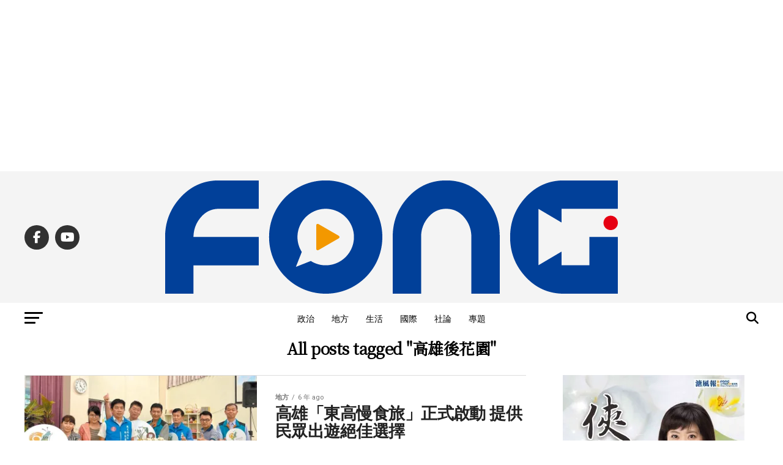

--- FILE ---
content_type: text/html; charset=UTF-8
request_url: https://fongnews.net/tag/%E9%AB%98%E9%9B%84%E5%BE%8C%E8%8A%B1%E5%9C%92/
body_size: 29202
content:
<!DOCTYPE html>
<html lang="zh-TW">
<head>
<meta charset="UTF-8" >
<meta name="viewport" id="viewport" content="width=device-width, initial-scale=1.0, maximum-scale=5.0, minimum-scale=1.0, user-scalable=yes" />
<link rel="shortcut icon" href="https://fongnews.net/wp-content/uploads/2019/08/1657820a98937ca.jpg" /><link rel="pingback" href="https://fongnews.net/xmlrpc.php" />
<meta property="og:description" content="「溏風報新聞傳媒」即時、公正、深入觀點，從即時新聞、社群輿論、主題節目影音、即時線上直播、社會論點、名家觀點、生活娛樂，讓讀者快速掌握完整的新聞時事。" />
<meta name='robots' content='index, follow, max-image-preview:large, max-snippet:-1, max-video-preview:-1' />
	<style>img:is([sizes="auto" i], [sizes^="auto," i]) { contain-intrinsic-size: 3000px 1500px }</style>
	
<!-- Google Tag Manager by PYS -->
    <script data-cfasync="false" data-pagespeed-no-defer>
	    window.dataLayerPYS = window.dataLayerPYS || [];
	</script>
<!-- End Google Tag Manager by PYS -->
	<!-- This site is optimized with the Yoast SEO plugin v26.8 - https://yoast.com/product/yoast-seo-wordpress/ -->
	<title>高雄後花園 &#8212; 溏風報</title>
	<link rel="canonical" href="https://fongnews.net/tag/高雄後花園/" />
	<meta property="og:locale" content="zh_TW" />
	<meta property="og:type" content="article" />
	<meta property="og:title" content="高雄後花園 &#8212; 溏風報" />
	<meta property="og:url" content="https://fongnews.net/tag/高雄後花園/" />
	<meta property="og:site_name" content="溏風報" />
	<meta name="twitter:card" content="summary_large_image" />
	<script type="application/ld+json" class="yoast-schema-graph">{"@context":"https://schema.org","@graph":[{"@type":"CollectionPage","@id":"https://fongnews.net/tag/%e9%ab%98%e9%9b%84%e5%be%8c%e8%8a%b1%e5%9c%92/","url":"https://fongnews.net/tag/%e9%ab%98%e9%9b%84%e5%be%8c%e8%8a%b1%e5%9c%92/","name":"高雄後花園 &#8212; 溏風報","isPartOf":{"@id":"https://fongnews.net/#website"},"primaryImageOfPage":{"@id":"https://fongnews.net/tag/%e9%ab%98%e9%9b%84%e5%be%8c%e8%8a%b1%e5%9c%92/#primaryimage"},"image":{"@id":"https://fongnews.net/tag/%e9%ab%98%e9%9b%84%e5%be%8c%e8%8a%b1%e5%9c%92/#primaryimage"},"thumbnailUrl":"https://i0.wp.com/fongnews.net/wp-content/uploads/2020/05/%E6%9D%B1%E9%AB%98%E9%9B%849%E5%8D%80%E9%A6%96%E5%BA%A6%E5%85%B1%E5%90%8C%E8%A1%8C%E9%8A%B7%E3%80%8C%E6%9D%B1%E9%AB%98%E6%85%A2%E9%A3%9F%E6%97%85%E3%80%8D%E8%A7%80%E5%85%89%E5%93%81%E7%89%8C%EF%BC%8C%E5%B1%95%E7%A4%BA%E5%A4%9A%E5%85%83%E4%BA%A4%E9%80%9A%E3%80%81%E7%89%A9%E8%81%AF%E7%B6%B2%E5%B9%B3%E5%8F%B0APP%E7%AD%895%E5%A4%A7%E8%A1%8C%E5%8B%95%E6%96%B9%E6%A1%88%E3%80%82.jpg?fit=900%2C561&quality=99&ssl=1","breadcrumb":{"@id":"https://fongnews.net/tag/%e9%ab%98%e9%9b%84%e5%be%8c%e8%8a%b1%e5%9c%92/#breadcrumb"},"inLanguage":"zh-TW"},{"@type":"ImageObject","inLanguage":"zh-TW","@id":"https://fongnews.net/tag/%e9%ab%98%e9%9b%84%e5%be%8c%e8%8a%b1%e5%9c%92/#primaryimage","url":"https://i0.wp.com/fongnews.net/wp-content/uploads/2020/05/%E6%9D%B1%E9%AB%98%E9%9B%849%E5%8D%80%E9%A6%96%E5%BA%A6%E5%85%B1%E5%90%8C%E8%A1%8C%E9%8A%B7%E3%80%8C%E6%9D%B1%E9%AB%98%E6%85%A2%E9%A3%9F%E6%97%85%E3%80%8D%E8%A7%80%E5%85%89%E5%93%81%E7%89%8C%EF%BC%8C%E5%B1%95%E7%A4%BA%E5%A4%9A%E5%85%83%E4%BA%A4%E9%80%9A%E3%80%81%E7%89%A9%E8%81%AF%E7%B6%B2%E5%B9%B3%E5%8F%B0APP%E7%AD%895%E5%A4%A7%E8%A1%8C%E5%8B%95%E6%96%B9%E6%A1%88%E3%80%82.jpg?fit=900%2C561&quality=99&ssl=1","contentUrl":"https://i0.wp.com/fongnews.net/wp-content/uploads/2020/05/%E6%9D%B1%E9%AB%98%E9%9B%849%E5%8D%80%E9%A6%96%E5%BA%A6%E5%85%B1%E5%90%8C%E8%A1%8C%E9%8A%B7%E3%80%8C%E6%9D%B1%E9%AB%98%E6%85%A2%E9%A3%9F%E6%97%85%E3%80%8D%E8%A7%80%E5%85%89%E5%93%81%E7%89%8C%EF%BC%8C%E5%B1%95%E7%A4%BA%E5%A4%9A%E5%85%83%E4%BA%A4%E9%80%9A%E3%80%81%E7%89%A9%E8%81%AF%E7%B6%B2%E5%B9%B3%E5%8F%B0APP%E7%AD%895%E5%A4%A7%E8%A1%8C%E5%8B%95%E6%96%B9%E6%A1%88%E3%80%82.jpg?fit=900%2C561&quality=99&ssl=1","width":900,"height":561},{"@type":"BreadcrumbList","@id":"https://fongnews.net/tag/%e9%ab%98%e9%9b%84%e5%be%8c%e8%8a%b1%e5%9c%92/#breadcrumb","itemListElement":[{"@type":"ListItem","position":1,"name":"首頁","item":"https://fongnews.net/"},{"@type":"ListItem","position":2,"name":"高雄後花園"}]},{"@type":"WebSite","@id":"https://fongnews.net/#website","url":"https://fongnews.net/","name":"溏風報","description":"「溏風報新聞傳媒」即時、公正、深入觀點，從即時新聞、社群輿論、主題節目影音、即時線上直播、社會論點、名家觀點、生活娛樂，讓讀者快速掌握完整的新聞時事。","publisher":{"@id":"https://fongnews.net/#organization"},"alternateName":"溏風報","potentialAction":[{"@type":"SearchAction","target":{"@type":"EntryPoint","urlTemplate":"https://fongnews.net/?s={search_term_string}"},"query-input":{"@type":"PropertyValueSpecification","valueRequired":true,"valueName":"search_term_string"}}],"inLanguage":"zh-TW"},{"@type":"Organization","@id":"https://fongnews.net/#organization","name":"溏風報","alternateName":"溏風報","url":"https://fongnews.net/","logo":{"@type":"ImageObject","inLanguage":"zh-TW","@id":"https://fongnews.net/#/schema/logo/image/","url":"https://i0.wp.com/fongnews.net/wp-content/uploads/2021/10/%E6%BA%8F%E9%A2%A8%E5%A0%B1FONG.png?fit=740%2C325&quality=99&ssl=1","contentUrl":"https://i0.wp.com/fongnews.net/wp-content/uploads/2021/10/%E6%BA%8F%E9%A2%A8%E5%A0%B1FONG.png?fit=740%2C325&quality=99&ssl=1","width":740,"height":325,"caption":"溏風報"},"image":{"@id":"https://fongnews.net/#/schema/logo/image/"},"sameAs":["https://www.facebook.com/fongnews.net/"]}]}</script>
	<!-- / Yoast SEO plugin. -->


<script type='application/javascript'  id='pys-version-script'>console.log('PixelYourSite Free version 11.1.5.2');</script>
<link rel='dns-prefetch' href='//stats.wp.com' />
<link rel='dns-prefetch' href='//ajax.googleapis.com' />
<link rel='dns-prefetch' href='//fonts.googleapis.com' />
<link rel='preconnect' href='//i0.wp.com' />
<script type="text/javascript">
/* <![CDATA[ */
window._wpemojiSettings = {"baseUrl":"https:\/\/s.w.org\/images\/core\/emoji\/16.0.1\/72x72\/","ext":".png","svgUrl":"https:\/\/s.w.org\/images\/core\/emoji\/16.0.1\/svg\/","svgExt":".svg","source":{"concatemoji":"https:\/\/fongnews.net\/wp-includes\/js\/wp-emoji-release.min.js?ver=6.8.3"}};
/*! This file is auto-generated */
!function(s,n){var o,i,e;function c(e){try{var t={supportTests:e,timestamp:(new Date).valueOf()};sessionStorage.setItem(o,JSON.stringify(t))}catch(e){}}function p(e,t,n){e.clearRect(0,0,e.canvas.width,e.canvas.height),e.fillText(t,0,0);var t=new Uint32Array(e.getImageData(0,0,e.canvas.width,e.canvas.height).data),a=(e.clearRect(0,0,e.canvas.width,e.canvas.height),e.fillText(n,0,0),new Uint32Array(e.getImageData(0,0,e.canvas.width,e.canvas.height).data));return t.every(function(e,t){return e===a[t]})}function u(e,t){e.clearRect(0,0,e.canvas.width,e.canvas.height),e.fillText(t,0,0);for(var n=e.getImageData(16,16,1,1),a=0;a<n.data.length;a++)if(0!==n.data[a])return!1;return!0}function f(e,t,n,a){switch(t){case"flag":return n(e,"\ud83c\udff3\ufe0f\u200d\u26a7\ufe0f","\ud83c\udff3\ufe0f\u200b\u26a7\ufe0f")?!1:!n(e,"\ud83c\udde8\ud83c\uddf6","\ud83c\udde8\u200b\ud83c\uddf6")&&!n(e,"\ud83c\udff4\udb40\udc67\udb40\udc62\udb40\udc65\udb40\udc6e\udb40\udc67\udb40\udc7f","\ud83c\udff4\u200b\udb40\udc67\u200b\udb40\udc62\u200b\udb40\udc65\u200b\udb40\udc6e\u200b\udb40\udc67\u200b\udb40\udc7f");case"emoji":return!a(e,"\ud83e\udedf")}return!1}function g(e,t,n,a){var r="undefined"!=typeof WorkerGlobalScope&&self instanceof WorkerGlobalScope?new OffscreenCanvas(300,150):s.createElement("canvas"),o=r.getContext("2d",{willReadFrequently:!0}),i=(o.textBaseline="top",o.font="600 32px Arial",{});return e.forEach(function(e){i[e]=t(o,e,n,a)}),i}function t(e){var t=s.createElement("script");t.src=e,t.defer=!0,s.head.appendChild(t)}"undefined"!=typeof Promise&&(o="wpEmojiSettingsSupports",i=["flag","emoji"],n.supports={everything:!0,everythingExceptFlag:!0},e=new Promise(function(e){s.addEventListener("DOMContentLoaded",e,{once:!0})}),new Promise(function(t){var n=function(){try{var e=JSON.parse(sessionStorage.getItem(o));if("object"==typeof e&&"number"==typeof e.timestamp&&(new Date).valueOf()<e.timestamp+604800&&"object"==typeof e.supportTests)return e.supportTests}catch(e){}return null}();if(!n){if("undefined"!=typeof Worker&&"undefined"!=typeof OffscreenCanvas&&"undefined"!=typeof URL&&URL.createObjectURL&&"undefined"!=typeof Blob)try{var e="postMessage("+g.toString()+"("+[JSON.stringify(i),f.toString(),p.toString(),u.toString()].join(",")+"));",a=new Blob([e],{type:"text/javascript"}),r=new Worker(URL.createObjectURL(a),{name:"wpTestEmojiSupports"});return void(r.onmessage=function(e){c(n=e.data),r.terminate(),t(n)})}catch(e){}c(n=g(i,f,p,u))}t(n)}).then(function(e){for(var t in e)n.supports[t]=e[t],n.supports.everything=n.supports.everything&&n.supports[t],"flag"!==t&&(n.supports.everythingExceptFlag=n.supports.everythingExceptFlag&&n.supports[t]);n.supports.everythingExceptFlag=n.supports.everythingExceptFlag&&!n.supports.flag,n.DOMReady=!1,n.readyCallback=function(){n.DOMReady=!0}}).then(function(){return e}).then(function(){var e;n.supports.everything||(n.readyCallback(),(e=n.source||{}).concatemoji?t(e.concatemoji):e.wpemoji&&e.twemoji&&(t(e.twemoji),t(e.wpemoji)))}))}((window,document),window._wpemojiSettings);
/* ]]> */
</script>

<style id='wp-emoji-styles-inline-css' type='text/css'>

	img.wp-smiley, img.emoji {
		display: inline !important;
		border: none !important;
		box-shadow: none !important;
		height: 1em !important;
		width: 1em !important;
		margin: 0 0.07em !important;
		vertical-align: -0.1em !important;
		background: none !important;
		padding: 0 !important;
	}
</style>
<link rel='stylesheet' id='wp-block-library-css' href='https://fongnews.net/wp-includes/css/dist/block-library/style.min.css?ver=6.8.3' type='text/css' media='all' />
<style id='classic-theme-styles-inline-css' type='text/css'>
/*! This file is auto-generated */
.wp-block-button__link{color:#fff;background-color:#32373c;border-radius:9999px;box-shadow:none;text-decoration:none;padding:calc(.667em + 2px) calc(1.333em + 2px);font-size:1.125em}.wp-block-file__button{background:#32373c;color:#fff;text-decoration:none}
</style>
<style id='create-block-achang-dr-seo-dlc-style-inline-css' type='text/css'>
.flex-grow{flex-grow:1}.achang-dr-seo-dlc-lazybag{padding:.4em}.achang-dr-seo-dlc-lazybag ul:not(.list-no-pic){list-style:none;padding-left:0}.achang-dr-seo-dlc-lazybag ul:not(.list-no-pic) li{list-style:none}.achang-dr-seo-dlc-lazybag figure{margin:0!important;overflow:hidden}.achang-dr-seo-dlc-lazybag .lazybag-img span{background-position:50%;background-size:cover;display:block;padding-top:75%}.achang-dr-seo-dlc-lazybag a,.achang-dr-seo-dlc-lazybag a:visited{color:inherit;text-decoration:none}.achang-dr-seo-dlc-lazybag a:hover{filter:brightness(1.02)}.achang-dr-seo-dlc-lazybag .lazy-title{font-size:1.2em;font-weight:700;margin:.2em 0 .6em}.achang-dr-seo-dlc-lazybag p{text-align:justify}.achang-dr-seo-dlc-lazybag .lazybag-content{margin-top:1em}.achang-dr-seo-dlc-lazybag .list-content li,.achang-dr-seo-dlc-lazybag .list-no-content li{align-items:center;display:flex}.achang-dr-seo-dlc-lazybag .list-content li:not(:last-of-type),.achang-dr-seo-dlc-lazybag .list-no-content li:not(:last-of-type){margin:0 0 16px}.achang-dr-seo-dlc-lazybag .list-content li .lazybag-img,.achang-dr-seo-dlc-lazybag .list-no-content li .lazybag-img{border:1px solid #e8e8e8;border-radius:4px;flex-shrink:0;margin:0 32px 0 0!important;max-width:210px!important;width:100%}.achang-dr-seo-dlc-lazybag .list-content li .lazy-title,.achang-dr-seo-dlc-lazybag .list-no-content li .lazy-title{flex-grow:1}.achang-dr-seo-dlc-lazybag .list-content li .lazybag-content:after,.achang-dr-seo-dlc-lazybag .list-no-content li .lazybag-content:after{border-bottom:1px solid #dbdbdb;content:"";display:block;margin:10px 0;width:18%}.achang-dr-seo-dlc-lazybag .list-block{list-style:none}.achang-dr-seo-dlc-lazybag .list-block li{border-radius:24px;box-shadow:0 0 6px 0 hsla(0,0%,45%,.25);padding:20px 26px}.achang-dr-seo-dlc-lazybag .list-block li:not(:last-of-type){margin:0 0 30px}.achang-dr-seo-dlc-lazybag .list-block .lazy-title{font-size:1.2em;margin-bottom:.6em}.achang-dr-seo-dlc-lazybag .list-block .lazybag-readmore{text-align:center}.achang-dr-seo-dlc-lazybag .list-slide{list-style:none}.achang-dr-seo-dlc-lazybag .list-slide li{border:1px solid #dbdbdb;border-radius:10px;position:relative}.achang-dr-seo-dlc-lazybag .list-slide li:not(:last-of-type){margin:0 0 30px}.achang-dr-seo-dlc-lazybag .list-slide li .lazy-title{background:rgba(0,0,0,.6);bottom:0;color:#fff;left:0;margin-bottom:0;padding:14px 16px;position:absolute;right:0;text-align:center}.achang-dr-seo-dlc-lazybag .list-grid,.achang-dr-seo-dlc-lazybag .list-grid-full{display:grid;gap:2.4em 1.8em;grid-template-columns:repeat(3,minmax(0,1fr));list-style:none}.achang-dr-seo-dlc-lazybag .list-grid .lazybag-readmore,.achang-dr-seo-dlc-lazybag .list-grid-full .lazybag-readmore{text-align:center}.achang-dr-seo-dlc-lazybag .list-grid-full{gap:1.4em 1em}.achang-dr-seo-dlc-lazybag .list-grid-full li{border-radius:10px;box-shadow:0 0 6.5px 0 hsla(0,0%,70%,.4);display:flex;flex-direction:column;padding:24px 14px}.achang-dr-seo-dlc-lazybag .list-magazine{list-style:none}.achang-dr-seo-dlc-lazybag .list-magazine li{margin-bottom:2.2em!important;position:relative}.achang-dr-seo-dlc-lazybag .list-magazine .lazybag-img{width:100%}.achang-dr-seo-dlc-lazybag .list-magazine .lazybag-img a{display:inline-block;width:57%}.achang-dr-seo-dlc-lazybag .list-magazine li .block{background-color:#fff;border-radius:10px;box-shadow:0 4px 4px 0 hsla(0,0%,70%,.25);padding:2em;position:absolute;top:50%;transform:translateY(-50%);width:54%}.achang-dr-seo-dlc-lazybag .list-magazine li:nth-of-type(2n) .lazybag-img{text-align:right}.achang-dr-seo-dlc-lazybag .list-magazine li:nth-of-type(odd) .block{right:0}.achang-dr-seo-dlc-lazybag .list-magazine li:nth-of-type(2n) .block{left:0}@media screen and (min-width:768px){.achang-dr-seo-dlc-lazybag .list-magazine .lazy-title-sm{display:none}}@media screen and (max-width:767px){.achang-dr-seo-dlc-lazybag figure{max-height:75vw}.achang-dr-seo-dlc-lazybag figure img{aspect-ratio:auto;height:auto}.achang-dr-seo-dlc-lazybag .list-grid,.achang-dr-seo-dlc-lazybag .list-grid-full{grid-template-columns:repeat(1,minmax(0,1fr))}.achang-dr-seo-dlc-lazybag .list-grid .lazy-title,.achang-dr-seo-dlc-lazybag .list-grid-full .lazy-title{text-align:center}.achang-dr-seo-dlc-lazybag .list-content li,.achang-dr-seo-dlc-lazybag .list-no-content li{display:block}.achang-dr-seo-dlc-lazybag .list-content li .lazybag-img,.achang-dr-seo-dlc-lazybag .list-no-content li .lazybag-img{margin:0!important;max-width:none!important}.achang-dr-seo-dlc-lazybag .list-magazine .lazy-title{display:none}.achang-dr-seo-dlc-lazybag .list-magazine .lazybag-img a{width:100%}.achang-dr-seo-dlc-lazybag .list-magazine li{background-color:#fff;border-radius:10px;box-shadow:0 4px 4px 0 hsla(0,0%,70%,.25);padding:2em 1em}.achang-dr-seo-dlc-lazybag .list-magazine li .block{background:none;box-shadow:none;padding:0;position:relative;transform:none;width:auto}.achang-dr-seo-dlc-lazybag .list-magazine .lazybag-content p{color:#9e9e9e}.achang-dr-seo-dlc-lazybag .list-magazine .lazybag-readmore{text-align:center}}

</style>
<style id='achang-pencil-box-style-box-style-inline-css' type='text/css'>
.apb-highlighter-highlight{background:linear-gradient(to top,var(--apb-highlighter-color,#fff59d) 60%,transparent 60%);padding:2px 4px}.apb-highlighter-highlight,.apb-highlighter-line{border-radius:2px;-webkit-box-decoration-break:clone;box-decoration-break:clone;display:inline}.apb-highlighter-line{background:linear-gradient(transparent 40%,hsla(0,0%,100%,0) 40%,var(--apb-highlighter-color,#ccff90) 50%,transparent 70%);padding:3px 6px}.apb-underline{background:transparent;-webkit-box-decoration-break:clone;box-decoration-break:clone;display:inline;padding-bottom:2px;text-decoration:none}.apb-underline-normal{border-bottom:2px solid var(--apb-underline-color,red);padding-bottom:3px}.apb-underline-wavy{text-decoration-color:var(--apb-underline-color,red);text-decoration-line:underline;-webkit-text-decoration-skip-ink:none;text-decoration-skip-ink:none;text-decoration-style:wavy;text-decoration-thickness:2px;text-underline-offset:3px}.apb-underline-dashed{border-bottom:2px dashed var(--apb-underline-color,red);padding-bottom:3px}.apb-underline-crayon{background:linear-gradient(transparent 40%,hsla(0,0%,100%,0) 40%,var(--apb-underline-color,red) 90%,transparent 95%);border-radius:3px;padding:3px 6px;position:relative}.apb-font-size{display:inline}.apb-style-box{margin:1em 0;position:relative}.apb-style-box .apb-box-title{align-items:center;color:var(--apb-title-color,inherit);display:flex;font-size:var(--apb-title-font-size,1.2em);font-weight:700}.apb-style-box .apb-box-title .apb-title-icon{font-size:1em;margin-right:10px}.apb-style-box .apb-box-title .apb-title-text{flex-grow:1}.apb-style-box .apb-box-content>:first-child{margin-top:0}.apb-style-box .apb-box-content>:last-child{margin-bottom:0}.apb-layout-info{border-color:var(--apb-box-color,#ddd);border-radius:4px;border-style:var(--apb-border-line-style,solid);border-width:var(--apb-border-width,2px)}.apb-layout-info .apb-box-title{background-color:var(--apb-box-color,#ddd);color:var(--apb-title-color,#333);padding:10px 15px}.apb-layout-info .apb-box-content{background-color:#fff;padding:15px}.apb-layout-alert{border:1px solid transparent;border-radius:.375rem;padding:1rem}.apb-layout-alert .apb-box-content,.apb-layout-alert .apb-box-title{background:transparent;padding:0}.apb-layout-alert .apb-box-title{margin-bottom:.5rem}.apb-layout-alert.apb-alert-type-custom{background-color:var(--apb-box-color,#cfe2ff);border-color:var(--apb-border-color,#9ec5fe);border-style:var(--apb-border-line-style,solid);border-width:var(--apb-border-width,1px);color:var(--apb-title-color,#333)}.apb-layout-alert.apb-alert-type-custom .apb-box-title{color:var(--apb-title-color,#333)}.apb-layout-alert.apb-alert-type-info{background-color:#cfe2ff;border-color:#9ec5fe;color:#0a58ca}.apb-layout-alert.apb-alert-type-info .apb-box-title{color:var(--apb-title-color,#0a58ca)}.apb-layout-alert.apb-alert-type-success{background-color:#d1e7dd;border-color:#a3cfbb;color:#146c43}.apb-layout-alert.apb-alert-type-success .apb-box-title{color:var(--apb-title-color,#146c43)}.apb-layout-alert.apb-alert-type-warning{background-color:#fff3cd;border-color:#ffecb5;color:#664d03}.apb-layout-alert.apb-alert-type-warning .apb-box-title{color:var(--apb-title-color,#664d03)}.apb-layout-alert.apb-alert-type-danger{background-color:#f8d7da;border-color:#f1aeb5;color:#842029}.apb-layout-alert.apb-alert-type-danger .apb-box-title{color:var(--apb-title-color,#842029)}.apb-layout-morandi-alert{background-color:var(--apb-box-color,#f7f4eb);border:1px solid var(--apb-box-color,#f7f4eb);border-left:var(--apb-border-width,4px) solid var(--apb-border-color,#d9d2c6);border-radius:.375rem;box-shadow:0 1px 2px 0 rgba(0,0,0,.05);padding:1rem}.apb-layout-morandi-alert .apb-box-title{background:transparent;color:var(--apb-title-color,#2d3748);font-size:var(--apb-title-font-size,1em);font-weight:700;margin-bottom:.25rem;padding:0}.apb-layout-morandi-alert .apb-box-content{background:transparent;color:#4a5568;padding:0}.apb-layout-centered-title{background-color:#fff;border-color:var(--apb-box-color,#ddd);border-radius:4px;border-style:var(--apb-border-line-style,solid);border-width:var(--apb-border-width,2px);margin-top:1.5em;padding:25px 15px 15px;position:relative}.apb-layout-centered-title .apb-box-title{background:var(--apb-title-bg-color,#fff);color:var(--apb-title-color,var(--apb-box-color,#333));left:20px;padding:0 10px;position:absolute;top:-.8em}.apb-layout-centered-title .apb-box-content{background:transparent;padding:0}.wp-block-achang-pencil-box-code-box{border-radius:8px;box-shadow:0 2px 8px rgba(0,0,0,.1);font-family:Consolas,Monaco,Courier New,monospace;margin:1.5em 0;overflow:hidden;position:relative}.wp-block-achang-pencil-box-code-box .apb-code-box-header{align-items:center;border-bottom:1px solid;display:flex;font-size:13px;font-weight:500;justify-content:space-between;padding:12px 16px;position:relative}.wp-block-achang-pencil-box-code-box .apb-code-box-header .apb-code-language{font-family:-apple-system,BlinkMacSystemFont,Segoe UI,Roboto,sans-serif}.wp-block-achang-pencil-box-code-box .apb-code-content-wrapper{background:transparent;display:flex;max-height:500px;overflow:hidden;position:relative}.wp-block-achang-pencil-box-code-box .apb-line-numbers{border-right:1px solid;flex-shrink:0;font-size:14px;line-height:1.5;min-width:50px;overflow-y:auto;padding:16px 8px;text-align:right;-webkit-user-select:none;-moz-user-select:none;user-select:none;-ms-overflow-style:none;position:relative;scrollbar-width:none;z-index:1}.wp-block-achang-pencil-box-code-box .apb-line-numbers::-webkit-scrollbar{display:none}.wp-block-achang-pencil-box-code-box .apb-line-numbers .apb-line-number{display:block;line-height:1.5;white-space:nowrap}.wp-block-achang-pencil-box-code-box .apb-code-box-content{background:transparent;flex:1;font-size:14px;line-height:1.5;margin:0;min-width:0;overflow:auto;padding:16px;position:relative;white-space:pre!important;z-index:0}.wp-block-achang-pencil-box-code-box .apb-code-box-content code{background:transparent;border:none;display:block;font-family:inherit;font-size:inherit;line-height:inherit;margin:0;overflow-wrap:normal!important;padding:0;white-space:pre!important;word-break:normal!important}.wp-block-achang-pencil-box-code-box .apb-code-box-content code .token{display:inline}.wp-block-achang-pencil-box-code-box .apb-copy-button{background:transparent;border:1px solid;border-radius:4px;cursor:pointer;font-family:-apple-system,BlinkMacSystemFont,Segoe UI,Roboto,sans-serif;font-size:12px;padding:6px 12px;transition:all .2s ease}.wp-block-achang-pencil-box-code-box .apb-copy-button:hover{opacity:.8}.wp-block-achang-pencil-box-code-box .apb-copy-button:active{transform:scale(.95)}.wp-block-achang-pencil-box-code-box .apb-copy-button.apb-copy-success{animation:copySuccess .6s ease;background-color:#d4edda!important;border-color:#28a745!important;color:#155724!important}.wp-block-achang-pencil-box-code-box .apb-copy-button.apb-copy-error{animation:copyError .6s ease;background-color:#f8d7da!important;border-color:#dc3545!important;color:#721c24!important}.wp-block-achang-pencil-box-code-box .apb-copy-button-standalone{position:absolute;right:12px;top:12px;z-index:1}.apb-code-style-style-1{background:#f8f9fa;border:1px solid #e9ecef}.apb-code-style-style-1 .apb-code-box-header{background:#fff;border-bottom-color:#dee2e6;color:#495057}.apb-code-style-style-1 .apb-line-numbers{background:#f1f3f4;border-right-color:#dee2e6;color:#6c757d}.apb-code-style-style-1 .apb-code-box-content{background:#fff;color:#212529;text-shadow:none}.apb-code-style-style-1 .apb-code-box-content code[class*=language-]{text-shadow:none}.apb-code-style-style-1 .apb-copy-button{background:hsla(0,0%,100%,.8);border-color:#6c757d;color:#495057}.apb-code-style-style-1 .apb-copy-button:hover{background:#f8f9fa;border-color:#495057}.apb-code-style-style-1 .apb-copy-button.apb-copy-success{background:#d4edda;border-color:#28a745;color:#155724}.apb-code-style-style-1 .apb-copy-button.apb-copy-error{background:#f8d7da;border-color:#dc3545;color:#721c24}.apb-code-style-style-1 code .token.cdata,.apb-code-style-style-1 code .token.comment,.apb-code-style-style-1 code .token.doctype,.apb-code-style-style-1 code .token.prolog{color:#5a6b73}.apb-code-style-style-1 code .token.punctuation{color:#666}.apb-code-style-style-1 code .token.boolean,.apb-code-style-style-1 code .token.constant,.apb-code-style-style-1 code .token.deleted,.apb-code-style-style-1 code .token.number,.apb-code-style-style-1 code .token.property,.apb-code-style-style-1 code .token.symbol,.apb-code-style-style-1 code .token.tag{color:#d73a49}.apb-code-style-style-1 code .token.attr-name,.apb-code-style-style-1 code .token.builtin,.apb-code-style-style-1 code .token.char,.apb-code-style-style-1 code .token.inserted,.apb-code-style-style-1 code .token.selector,.apb-code-style-style-1 code .token.string{color:#22863a}.apb-code-style-style-1 code .token.entity,.apb-code-style-style-1 code .token.operator,.apb-code-style-style-1 code .token.url{color:#6f42c1}.apb-code-style-style-1 code .token.atrule,.apb-code-style-style-1 code .token.attr-value,.apb-code-style-style-1 code .token.keyword{color:#005cc5}.apb-code-style-style-1 code .token.class-name,.apb-code-style-style-1 code .token.function{color:#6f42c1}.apb-code-style-style-1 code .token.important,.apb-code-style-style-1 code .token.regex,.apb-code-style-style-1 code .token.variable{color:#e36209}.apb-code-style-style-2{background:#1e1e1e;border:1px solid #333}.apb-code-style-style-2 .apb-code-box-header{background:#2d2d30;border-bottom-color:#3e3e42;color:#ccc}.apb-code-style-style-2 .apb-line-numbers{background:#252526;border-right-color:#3e3e42;color:#858585}.apb-code-style-style-2 .apb-code-box-content{background:#1e1e1e;color:#f0f0f0}.apb-code-style-style-2 .apb-copy-button{background:rgba(45,45,48,.8);border-color:#6c6c6c;color:#ccc}.apb-code-style-style-2 .apb-copy-button:hover{background:#3e3e42;border-color:#ccc}.apb-code-style-style-2 .apb-copy-button.apb-copy-success{background:#0e5132;border-color:#28a745;color:#d4edda}.apb-code-style-style-2 .apb-copy-button.apb-copy-error{background:#58151c;border-color:#dc3545;color:#f8d7da}.apb-code-style-style-2 code .token.cdata,.apb-code-style-style-2 code .token.comment,.apb-code-style-style-2 code .token.doctype,.apb-code-style-style-2 code .token.prolog{color:#6a9955}.apb-code-style-style-2 code .token.punctuation{color:#d4d4d4}.apb-code-style-style-2 code .token.boolean,.apb-code-style-style-2 code .token.constant,.apb-code-style-style-2 code .token.deleted,.apb-code-style-style-2 code .token.number,.apb-code-style-style-2 code .token.property,.apb-code-style-style-2 code .token.symbol,.apb-code-style-style-2 code .token.tag{color:#b5cea8}.apb-code-style-style-2 code .token.attr-name,.apb-code-style-style-2 code .token.builtin,.apb-code-style-style-2 code .token.char,.apb-code-style-style-2 code .token.inserted,.apb-code-style-style-2 code .token.selector,.apb-code-style-style-2 code .token.string{color:#ce9178}.apb-code-style-style-2 code .token.entity,.apb-code-style-style-2 code .token.operator,.apb-code-style-style-2 code .token.url{color:#d4d4d4}.apb-code-style-style-2 code .token.atrule,.apb-code-style-style-2 code .token.attr-value,.apb-code-style-style-2 code .token.keyword{color:#569cd6}.apb-code-style-style-2 code .token.class-name,.apb-code-style-style-2 code .token.function{color:#dcdcaa}.apb-code-style-style-2 code .token.important,.apb-code-style-style-2 code .token.regex,.apb-code-style-style-2 code .token.variable{color:#ff8c00}@keyframes copySuccess{0%{transform:scale(1)}50%{background-color:#28a745;color:#fff;transform:scale(1.1)}to{transform:scale(1)}}@keyframes copyError{0%{transform:translateX(0)}25%{transform:translateX(-5px)}75%{transform:translateX(5px)}to{transform:translateX(0)}}@media(max-width:768px){.wp-block-achang-pencil-box-code-box .apb-code-box-header{font-size:12px;padding:10px 12px}.wp-block-achang-pencil-box-code-box .apb-line-numbers{font-size:11px;min-width:35px;padding:12px 6px}.wp-block-achang-pencil-box-code-box .apb-code-box-content{font-size:13px;padding:12px}.wp-block-achang-pencil-box-code-box .apb-copy-button{font-size:11px;padding:4px 8px}}@media print{.wp-block-achang-pencil-box-code-box{border:1px solid #000;box-shadow:none}.wp-block-achang-pencil-box-code-box .apb-copy-button{display:none}.wp-block-achang-pencil-box-code-box .apb-code-content-wrapper{max-height:none;overflow:visible}}

</style>
<link rel='stylesheet' id='mediaelement-css' href='https://fongnews.net/wp-includes/js/mediaelement/mediaelementplayer-legacy.min.css?ver=4.2.17' type='text/css' media='all' />
<link rel='stylesheet' id='wp-mediaelement-css' href='https://fongnews.net/wp-includes/js/mediaelement/wp-mediaelement.min.css?ver=6.8.3' type='text/css' media='all' />
<style id='jetpack-sharing-buttons-style-inline-css' type='text/css'>
.jetpack-sharing-buttons__services-list{display:flex;flex-direction:row;flex-wrap:wrap;gap:0;list-style-type:none;margin:5px;padding:0}.jetpack-sharing-buttons__services-list.has-small-icon-size{font-size:12px}.jetpack-sharing-buttons__services-list.has-normal-icon-size{font-size:16px}.jetpack-sharing-buttons__services-list.has-large-icon-size{font-size:24px}.jetpack-sharing-buttons__services-list.has-huge-icon-size{font-size:36px}@media print{.jetpack-sharing-buttons__services-list{display:none!important}}.editor-styles-wrapper .wp-block-jetpack-sharing-buttons{gap:0;padding-inline-start:0}ul.jetpack-sharing-buttons__services-list.has-background{padding:1.25em 2.375em}
</style>
<style id='global-styles-inline-css' type='text/css'>
:root{--wp--preset--aspect-ratio--square: 1;--wp--preset--aspect-ratio--4-3: 4/3;--wp--preset--aspect-ratio--3-4: 3/4;--wp--preset--aspect-ratio--3-2: 3/2;--wp--preset--aspect-ratio--2-3: 2/3;--wp--preset--aspect-ratio--16-9: 16/9;--wp--preset--aspect-ratio--9-16: 9/16;--wp--preset--color--black: #000000;--wp--preset--color--cyan-bluish-gray: #abb8c3;--wp--preset--color--white: #ffffff;--wp--preset--color--pale-pink: #f78da7;--wp--preset--color--vivid-red: #cf2e2e;--wp--preset--color--luminous-vivid-orange: #ff6900;--wp--preset--color--luminous-vivid-amber: #fcb900;--wp--preset--color--light-green-cyan: #7bdcb5;--wp--preset--color--vivid-green-cyan: #00d084;--wp--preset--color--pale-cyan-blue: #8ed1fc;--wp--preset--color--vivid-cyan-blue: #0693e3;--wp--preset--color--vivid-purple: #9b51e0;--wp--preset--gradient--vivid-cyan-blue-to-vivid-purple: linear-gradient(135deg,rgba(6,147,227,1) 0%,rgb(155,81,224) 100%);--wp--preset--gradient--light-green-cyan-to-vivid-green-cyan: linear-gradient(135deg,rgb(122,220,180) 0%,rgb(0,208,130) 100%);--wp--preset--gradient--luminous-vivid-amber-to-luminous-vivid-orange: linear-gradient(135deg,rgba(252,185,0,1) 0%,rgba(255,105,0,1) 100%);--wp--preset--gradient--luminous-vivid-orange-to-vivid-red: linear-gradient(135deg,rgba(255,105,0,1) 0%,rgb(207,46,46) 100%);--wp--preset--gradient--very-light-gray-to-cyan-bluish-gray: linear-gradient(135deg,rgb(238,238,238) 0%,rgb(169,184,195) 100%);--wp--preset--gradient--cool-to-warm-spectrum: linear-gradient(135deg,rgb(74,234,220) 0%,rgb(151,120,209) 20%,rgb(207,42,186) 40%,rgb(238,44,130) 60%,rgb(251,105,98) 80%,rgb(254,248,76) 100%);--wp--preset--gradient--blush-light-purple: linear-gradient(135deg,rgb(255,206,236) 0%,rgb(152,150,240) 100%);--wp--preset--gradient--blush-bordeaux: linear-gradient(135deg,rgb(254,205,165) 0%,rgb(254,45,45) 50%,rgb(107,0,62) 100%);--wp--preset--gradient--luminous-dusk: linear-gradient(135deg,rgb(255,203,112) 0%,rgb(199,81,192) 50%,rgb(65,88,208) 100%);--wp--preset--gradient--pale-ocean: linear-gradient(135deg,rgb(255,245,203) 0%,rgb(182,227,212) 50%,rgb(51,167,181) 100%);--wp--preset--gradient--electric-grass: linear-gradient(135deg,rgb(202,248,128) 0%,rgb(113,206,126) 100%);--wp--preset--gradient--midnight: linear-gradient(135deg,rgb(2,3,129) 0%,rgb(40,116,252) 100%);--wp--preset--font-size--small: 13px;--wp--preset--font-size--medium: 20px;--wp--preset--font-size--large: 36px;--wp--preset--font-size--x-large: 42px;--wp--preset--spacing--20: 0.44rem;--wp--preset--spacing--30: 0.67rem;--wp--preset--spacing--40: 1rem;--wp--preset--spacing--50: 1.5rem;--wp--preset--spacing--60: 2.25rem;--wp--preset--spacing--70: 3.38rem;--wp--preset--spacing--80: 5.06rem;--wp--preset--shadow--natural: 6px 6px 9px rgba(0, 0, 0, 0.2);--wp--preset--shadow--deep: 12px 12px 50px rgba(0, 0, 0, 0.4);--wp--preset--shadow--sharp: 6px 6px 0px rgba(0, 0, 0, 0.2);--wp--preset--shadow--outlined: 6px 6px 0px -3px rgba(255, 255, 255, 1), 6px 6px rgba(0, 0, 0, 1);--wp--preset--shadow--crisp: 6px 6px 0px rgba(0, 0, 0, 1);}:where(.is-layout-flex){gap: 0.5em;}:where(.is-layout-grid){gap: 0.5em;}body .is-layout-flex{display: flex;}.is-layout-flex{flex-wrap: wrap;align-items: center;}.is-layout-flex > :is(*, div){margin: 0;}body .is-layout-grid{display: grid;}.is-layout-grid > :is(*, div){margin: 0;}:where(.wp-block-columns.is-layout-flex){gap: 2em;}:where(.wp-block-columns.is-layout-grid){gap: 2em;}:where(.wp-block-post-template.is-layout-flex){gap: 1.25em;}:where(.wp-block-post-template.is-layout-grid){gap: 1.25em;}.has-black-color{color: var(--wp--preset--color--black) !important;}.has-cyan-bluish-gray-color{color: var(--wp--preset--color--cyan-bluish-gray) !important;}.has-white-color{color: var(--wp--preset--color--white) !important;}.has-pale-pink-color{color: var(--wp--preset--color--pale-pink) !important;}.has-vivid-red-color{color: var(--wp--preset--color--vivid-red) !important;}.has-luminous-vivid-orange-color{color: var(--wp--preset--color--luminous-vivid-orange) !important;}.has-luminous-vivid-amber-color{color: var(--wp--preset--color--luminous-vivid-amber) !important;}.has-light-green-cyan-color{color: var(--wp--preset--color--light-green-cyan) !important;}.has-vivid-green-cyan-color{color: var(--wp--preset--color--vivid-green-cyan) !important;}.has-pale-cyan-blue-color{color: var(--wp--preset--color--pale-cyan-blue) !important;}.has-vivid-cyan-blue-color{color: var(--wp--preset--color--vivid-cyan-blue) !important;}.has-vivid-purple-color{color: var(--wp--preset--color--vivid-purple) !important;}.has-black-background-color{background-color: var(--wp--preset--color--black) !important;}.has-cyan-bluish-gray-background-color{background-color: var(--wp--preset--color--cyan-bluish-gray) !important;}.has-white-background-color{background-color: var(--wp--preset--color--white) !important;}.has-pale-pink-background-color{background-color: var(--wp--preset--color--pale-pink) !important;}.has-vivid-red-background-color{background-color: var(--wp--preset--color--vivid-red) !important;}.has-luminous-vivid-orange-background-color{background-color: var(--wp--preset--color--luminous-vivid-orange) !important;}.has-luminous-vivid-amber-background-color{background-color: var(--wp--preset--color--luminous-vivid-amber) !important;}.has-light-green-cyan-background-color{background-color: var(--wp--preset--color--light-green-cyan) !important;}.has-vivid-green-cyan-background-color{background-color: var(--wp--preset--color--vivid-green-cyan) !important;}.has-pale-cyan-blue-background-color{background-color: var(--wp--preset--color--pale-cyan-blue) !important;}.has-vivid-cyan-blue-background-color{background-color: var(--wp--preset--color--vivid-cyan-blue) !important;}.has-vivid-purple-background-color{background-color: var(--wp--preset--color--vivid-purple) !important;}.has-black-border-color{border-color: var(--wp--preset--color--black) !important;}.has-cyan-bluish-gray-border-color{border-color: var(--wp--preset--color--cyan-bluish-gray) !important;}.has-white-border-color{border-color: var(--wp--preset--color--white) !important;}.has-pale-pink-border-color{border-color: var(--wp--preset--color--pale-pink) !important;}.has-vivid-red-border-color{border-color: var(--wp--preset--color--vivid-red) !important;}.has-luminous-vivid-orange-border-color{border-color: var(--wp--preset--color--luminous-vivid-orange) !important;}.has-luminous-vivid-amber-border-color{border-color: var(--wp--preset--color--luminous-vivid-amber) !important;}.has-light-green-cyan-border-color{border-color: var(--wp--preset--color--light-green-cyan) !important;}.has-vivid-green-cyan-border-color{border-color: var(--wp--preset--color--vivid-green-cyan) !important;}.has-pale-cyan-blue-border-color{border-color: var(--wp--preset--color--pale-cyan-blue) !important;}.has-vivid-cyan-blue-border-color{border-color: var(--wp--preset--color--vivid-cyan-blue) !important;}.has-vivid-purple-border-color{border-color: var(--wp--preset--color--vivid-purple) !important;}.has-vivid-cyan-blue-to-vivid-purple-gradient-background{background: var(--wp--preset--gradient--vivid-cyan-blue-to-vivid-purple) !important;}.has-light-green-cyan-to-vivid-green-cyan-gradient-background{background: var(--wp--preset--gradient--light-green-cyan-to-vivid-green-cyan) !important;}.has-luminous-vivid-amber-to-luminous-vivid-orange-gradient-background{background: var(--wp--preset--gradient--luminous-vivid-amber-to-luminous-vivid-orange) !important;}.has-luminous-vivid-orange-to-vivid-red-gradient-background{background: var(--wp--preset--gradient--luminous-vivid-orange-to-vivid-red) !important;}.has-very-light-gray-to-cyan-bluish-gray-gradient-background{background: var(--wp--preset--gradient--very-light-gray-to-cyan-bluish-gray) !important;}.has-cool-to-warm-spectrum-gradient-background{background: var(--wp--preset--gradient--cool-to-warm-spectrum) !important;}.has-blush-light-purple-gradient-background{background: var(--wp--preset--gradient--blush-light-purple) !important;}.has-blush-bordeaux-gradient-background{background: var(--wp--preset--gradient--blush-bordeaux) !important;}.has-luminous-dusk-gradient-background{background: var(--wp--preset--gradient--luminous-dusk) !important;}.has-pale-ocean-gradient-background{background: var(--wp--preset--gradient--pale-ocean) !important;}.has-electric-grass-gradient-background{background: var(--wp--preset--gradient--electric-grass) !important;}.has-midnight-gradient-background{background: var(--wp--preset--gradient--midnight) !important;}.has-small-font-size{font-size: var(--wp--preset--font-size--small) !important;}.has-medium-font-size{font-size: var(--wp--preset--font-size--medium) !important;}.has-large-font-size{font-size: var(--wp--preset--font-size--large) !important;}.has-x-large-font-size{font-size: var(--wp--preset--font-size--x-large) !important;}
:where(.wp-block-post-template.is-layout-flex){gap: 1.25em;}:where(.wp-block-post-template.is-layout-grid){gap: 1.25em;}
:where(.wp-block-columns.is-layout-flex){gap: 2em;}:where(.wp-block-columns.is-layout-grid){gap: 2em;}
:root :where(.wp-block-pullquote){font-size: 1.5em;line-height: 1.6;}
</style>
<link rel='stylesheet' id='achang-pencil-box-css' href='https://fongnews.net/wp-content/plugins/achang-pencil-box/public/css/achang-pencil-box-public.css?ver=1.9.3.1762418655.3.17.1' type='text/css' media='all' />
<link rel='stylesheet' id='atd-public-style-css' href='https://fongnews.net/wp-content/plugins/achang-related-posts/includes/post-widgets/assets/css/achang-thisday-public.css?ver=1.1.7' type='text/css' media='all' />
<link rel='stylesheet' id='ql-jquery-ui-css' href='//ajax.googleapis.com/ajax/libs/jqueryui/1.12.1/themes/smoothness/jquery-ui.css?ver=6.8.3' type='text/css' media='all' />
<link rel='stylesheet' id='achang_pt-frontend-css-css' href='https://fongnews.net/wp-content/plugins/achang-related-posts/includes/PostTree/assets/css/frontend.css?ver=1768278320' type='text/css' media='all' />
<link rel='stylesheet' id='achang_pt-category-tree-css-css' href='https://fongnews.net/wp-content/plugins/achang-related-posts/includes/PostTree/assets/css/category-tree.css?ver=1768278320' type='text/css' media='all' />
<link rel='stylesheet' id='achang_pt-shortcode-css-css' href='https://fongnews.net/wp-content/plugins/achang-related-posts/includes/PostTree/assets/css/shortcode.css?ver=1768278320' type='text/css' media='all' />
<link rel='stylesheet' id='mvp-custom-style-css' href='https://fongnews.net/wp-content/themes/zox-news/style.css?ver=6.8.3' type='text/css' media='all' />
<style id='mvp-custom-style-inline-css' type='text/css'>


#mvp-wallpaper {
	background: url() no-repeat 50% 0;
	}

#mvp-foot-copy a {
	color: #0972c1;
	}

#mvp-content-main p a,
#mvp-content-main ul a,
#mvp-content-main ol a,
.mvp-post-add-main p a,
.mvp-post-add-main ul a,
.mvp-post-add-main ol a {
	box-shadow: inset 0 -4px 0 #0972c1;
	}

#mvp-content-main p a:hover,
#mvp-content-main ul a:hover,
#mvp-content-main ol a:hover,
.mvp-post-add-main p a:hover,
.mvp-post-add-main ul a:hover,
.mvp-post-add-main ol a:hover {
	background: #0972c1;
	}

a,
a:visited,
.post-info-name a,
.woocommerce .woocommerce-breadcrumb a {
	color: #0a0000;
	}

#mvp-side-wrap a:hover {
	color: #0a0000;
	}

.mvp-fly-top:hover,
.mvp-vid-box-wrap,
ul.mvp-soc-mob-list li.mvp-soc-mob-com {
	background: #0972c1;
	}

nav.mvp-fly-nav-menu ul li.menu-item-has-children:after,
.mvp-feat1-left-wrap span.mvp-cd-cat,
.mvp-widget-feat1-top-story span.mvp-cd-cat,
.mvp-widget-feat2-left-cont span.mvp-cd-cat,
.mvp-widget-dark-feat span.mvp-cd-cat,
.mvp-widget-dark-sub span.mvp-cd-cat,
.mvp-vid-wide-text span.mvp-cd-cat,
.mvp-feat2-top-text span.mvp-cd-cat,
.mvp-feat3-main-story span.mvp-cd-cat,
.mvp-feat3-sub-text span.mvp-cd-cat,
.mvp-feat4-main-text span.mvp-cd-cat,
.woocommerce-message:before,
.woocommerce-info:before,
.woocommerce-message:before {
	color: #0972c1;
	}

#searchform input,
.mvp-authors-name {
	border-bottom: 1px solid #0972c1;
	}

.mvp-fly-top:hover {
	border-top: 1px solid #0972c1;
	border-left: 1px solid #0972c1;
	border-bottom: 1px solid #0972c1;
	}

.woocommerce .widget_price_filter .ui-slider .ui-slider-handle,
.woocommerce #respond input#submit.alt,
.woocommerce a.button.alt,
.woocommerce button.button.alt,
.woocommerce input.button.alt,
.woocommerce #respond input#submit.alt:hover,
.woocommerce a.button.alt:hover,
.woocommerce button.button.alt:hover,
.woocommerce input.button.alt:hover {
	background-color: #0972c1;
	}

.woocommerce-error,
.woocommerce-info,
.woocommerce-message {
	border-top-color: #0972c1;
	}

ul.mvp-feat1-list-buts li.active span.mvp-feat1-list-but,
span.mvp-widget-home-title,
span.mvp-post-cat,
span.mvp-feat1-pop-head {
	background: #0a0000;
	}

.woocommerce span.onsale {
	background-color: #0a0000;
	}

.mvp-widget-feat2-side-more-but,
.woocommerce .star-rating span:before,
span.mvp-prev-next-label,
.mvp-cat-date-wrap .sticky {
	color: #0a0000 !important;
	}

#mvp-main-nav-top,
#mvp-fly-wrap,
.mvp-soc-mob-right,
#mvp-main-nav-small-cont {
	background: #f4f4f4;
	}

#mvp-main-nav-small .mvp-fly-but-wrap span,
#mvp-main-nav-small .mvp-search-but-wrap span,
.mvp-nav-top-left .mvp-fly-but-wrap span,
#mvp-fly-wrap .mvp-fly-but-wrap span {
	background: #555555;
	}

.mvp-nav-top-right .mvp-nav-search-but,
span.mvp-fly-soc-head,
.mvp-soc-mob-right i,
#mvp-main-nav-small span.mvp-nav-search-but,
#mvp-main-nav-small .mvp-nav-menu ul li a  {
	color: #555555;
	}

#mvp-main-nav-small .mvp-nav-menu ul li.menu-item-has-children a:after {
	border-color: #555555 transparent transparent transparent;
	}

#mvp-nav-top-wrap span.mvp-nav-search-but:hover,
#mvp-main-nav-small span.mvp-nav-search-but:hover {
	color: #0972c1;
	}

#mvp-nav-top-wrap .mvp-fly-but-wrap:hover span,
#mvp-main-nav-small .mvp-fly-but-wrap:hover span,
span.mvp-woo-cart-num:hover {
	background: #0972c1;
	}

#mvp-main-nav-bot-cont {
	background: #ffffff;
	}

#mvp-nav-bot-wrap .mvp-fly-but-wrap span,
#mvp-nav-bot-wrap .mvp-search-but-wrap span {
	background: #000000;
	}

#mvp-nav-bot-wrap span.mvp-nav-search-but,
#mvp-nav-bot-wrap .mvp-nav-menu ul li a {
	color: #000000;
	}

#mvp-nav-bot-wrap .mvp-nav-menu ul li.menu-item-has-children a:after {
	border-color: #000000 transparent transparent transparent;
	}

.mvp-nav-menu ul li:hover a {
	border-bottom: 5px solid #0972c1;
	}

#mvp-nav-bot-wrap .mvp-fly-but-wrap:hover span {
	background: #0972c1;
	}

#mvp-nav-bot-wrap span.mvp-nav-search-but:hover {
	color: #0972c1;
	}

body,
.mvp-feat1-feat-text p,
.mvp-feat2-top-text p,
.mvp-feat3-main-text p,
.mvp-feat3-sub-text p,
#searchform input,
.mvp-author-info-text,
span.mvp-post-excerpt,
.mvp-nav-menu ul li ul.sub-menu li a,
nav.mvp-fly-nav-menu ul li a,
.mvp-ad-label,
span.mvp-feat-caption,
.mvp-post-tags a,
.mvp-post-tags a:visited,
span.mvp-author-box-name a,
#mvp-author-box-text p,
.mvp-post-gallery-text p,
ul.mvp-soc-mob-list li span,
#comments,
h3#reply-title,
h2.comments,
#mvp-foot-copy p,
span.mvp-fly-soc-head,
.mvp-post-tags-header,
span.mvp-prev-next-label,
span.mvp-post-add-link-but,
#mvp-comments-button a,
#mvp-comments-button span.mvp-comment-but-text,
.woocommerce ul.product_list_widget span.product-title,
.woocommerce ul.product_list_widget li a,
.woocommerce #reviews #comments ol.commentlist li .comment-text p.meta,
.woocommerce div.product p.price,
.woocommerce div.product p.price ins,
.woocommerce div.product p.price del,
.woocommerce ul.products li.product .price del,
.woocommerce ul.products li.product .price ins,
.woocommerce ul.products li.product .price,
.woocommerce #respond input#submit,
.woocommerce a.button,
.woocommerce button.button,
.woocommerce input.button,
.woocommerce .widget_price_filter .price_slider_amount .button,
.woocommerce span.onsale,
.woocommerce-review-link,
#woo-content p.woocommerce-result-count,
.woocommerce div.product .woocommerce-tabs ul.tabs li a,
a.mvp-inf-more-but,
span.mvp-cont-read-but,
span.mvp-cd-cat,
span.mvp-cd-date,
.mvp-feat4-main-text p,
span.mvp-woo-cart-num,
span.mvp-widget-home-title2,
.wp-caption,
#mvp-content-main p.wp-caption-text,
.gallery-caption,
.mvp-post-add-main p.wp-caption-text,
#bbpress-forums,
#bbpress-forums p,
.protected-post-form input,
#mvp-feat6-text p {
	font-family: 'Roboto', sans-serif;
	font-display: swap;
	}

.mvp-blog-story-text p,
span.mvp-author-page-desc,
#mvp-404 p,
.mvp-widget-feat1-bot-text p,
.mvp-widget-feat2-left-text p,
.mvp-flex-story-text p,
.mvp-search-text p,
#mvp-content-main p,
.mvp-post-add-main p,
#mvp-content-main ul li,
#mvp-content-main ol li,
.rwp-summary,
.rwp-u-review__comment,
.mvp-feat5-mid-main-text p,
.mvp-feat5-small-main-text p,
#mvp-content-main .wp-block-button__link,
.wp-block-audio figcaption,
.wp-block-video figcaption,
.wp-block-embed figcaption,
.wp-block-verse pre,
pre.wp-block-verse {
	font-family: 'PT Serif', sans-serif;
	font-display: swap;
	}

.mvp-nav-menu ul li a,
#mvp-foot-menu ul li a {
	font-family: 'Oswald', sans-serif;
	font-display: swap;
	}


.mvp-feat1-sub-text h2,
.mvp-feat1-pop-text h2,
.mvp-feat1-list-text h2,
.mvp-widget-feat1-top-text h2,
.mvp-widget-feat1-bot-text h2,
.mvp-widget-dark-feat-text h2,
.mvp-widget-dark-sub-text h2,
.mvp-widget-feat2-left-text h2,
.mvp-widget-feat2-right-text h2,
.mvp-blog-story-text h2,
.mvp-flex-story-text h2,
.mvp-vid-wide-more-text p,
.mvp-prev-next-text p,
.mvp-related-text,
.mvp-post-more-text p,
h2.mvp-authors-latest a,
.mvp-feat2-bot-text h2,
.mvp-feat3-sub-text h2,
.mvp-feat3-main-text h2,
.mvp-feat4-main-text h2,
.mvp-feat5-text h2,
.mvp-feat5-mid-main-text h2,
.mvp-feat5-small-main-text h2,
.mvp-feat5-mid-sub-text h2,
#mvp-feat6-text h2,
.alp-related-posts-wrapper .alp-related-post .post-title {
	font-family: 'Oswald', sans-serif;
	font-display: swap;
	}

.mvp-feat2-top-text h2,
.mvp-feat1-feat-text h2,
h1.mvp-post-title,
h1.mvp-post-title-wide,
.mvp-drop-nav-title h4,
#mvp-content-main blockquote p,
.mvp-post-add-main blockquote p,
#mvp-content-main p.has-large-font-size,
#mvp-404 h1,
#woo-content h1.page-title,
.woocommerce div.product .product_title,
.woocommerce ul.products li.product h3,
.alp-related-posts .current .post-title {
	font-family: 'Oswald', sans-serif;
	font-display: swap;
	}

span.mvp-feat1-pop-head,
.mvp-feat1-pop-text:before,
span.mvp-feat1-list-but,
span.mvp-widget-home-title,
.mvp-widget-feat2-side-more,
span.mvp-post-cat,
span.mvp-page-head,
h1.mvp-author-top-head,
.mvp-authors-name,
#mvp-content-main h1,
#mvp-content-main h2,
#mvp-content-main h3,
#mvp-content-main h4,
#mvp-content-main h5,
#mvp-content-main h6,
.woocommerce .related h2,
.woocommerce div.product .woocommerce-tabs .panel h2,
.woocommerce div.product .product_title,
.mvp-feat5-side-list .mvp-feat1-list-img:after {
	font-family: 'Roboto', sans-serif;
	font-display: swap;
	}

	

	span.mvp-nav-soc-but,
	ul.mvp-fly-soc-list li a,
	span.mvp-woo-cart-num {
		background: rgba(0,0,0,.8);
		}
	span.mvp-woo-cart-icon {
		color: rgba(0,0,0,.8);
		}
	nav.mvp-fly-nav-menu ul li,
	nav.mvp-fly-nav-menu ul li ul.sub-menu {
		border-top: 1px solid rgba(0,0,0,.1);
		}
	nav.mvp-fly-nav-menu ul li a {
		color: #000;
		}
	.mvp-drop-nav-title h4 {
		color: #000;
		}
		

	.mvp-nav-links {
		display: none;
		}
		

	.single .mvp-post-main-out,
	.single .mvp-post-main-in {
		margin-right: 0 !important;
		}
	#mvp-post-feat-img img {
		width: 100%;
		}
	#mvp-content-wrap,
	#mvp-post-add-box {
		float: none;
		margin: 0 auto;
		max-width: 750px;
		}
		

	.mvp-auto-post-grid {
		grid-template-columns: 340px minmax(0, auto);
	}
		
</style>
<link rel='stylesheet' id='mvp-reset-css' href='https://fongnews.net/wp-content/themes/zox-news/css/reset.css?ver=6.8.3' type='text/css' media='all' />
<link rel='stylesheet' id='fontawesome-css' href='https://fongnews.net/wp-content/themes/zox-news/font-awesome/css/all.css?ver=6.8.3' type='text/css' media='all' />
<!--[if lt IE 10]>
<link rel='stylesheet' id='mvp-iecss-css' href='https://fongnews.net/wp-content/themes/zox-news/css/iecss.css?ver=6.8.3' type='text/css' media='all' />
<![endif]-->
<link rel='stylesheet' id='mvp-fonts-css' href='//fonts.googleapis.com/css?family=Roboto%3A300%2C400%2C700%2C900%7COswald%3A400%2C700%7CAdvent+Pro%3A700%7COpen+Sans%3A700%7CAnton%3A400Oswald%3A100%2C200%2C300%2C400%2C500%2C600%2C700%2C800%2C900%7COswald%3A100%2C200%2C300%2C400%2C500%2C600%2C700%2C800%2C900%7CRoboto%3A100%2C200%2C300%2C400%2C500%2C600%2C700%2C800%2C900%7CRoboto%3A100%2C200%2C300%2C400%2C500%2C600%2C700%2C800%2C900%7CPT+Serif%3A100%2C200%2C300%2C400%2C500%2C600%2C700%2C800%2C900%7COswald%3A100%2C200%2C300%2C400%2C500%2C600%2C700%2C800%2C900%26subset%3Dlatin%2Clatin-ext%2Ccyrillic%2Ccyrillic-ext%2Cgreek-ext%2Cgreek%2Cvietnamese%26display%3Dswap' type='text/css' media='all' />
<link rel='stylesheet' id='mvp-media-queries-css' href='https://fongnews.net/wp-content/themes/zox-news/css/media-queries.css?ver=6.8.3' type='text/css' media='all' />
<link rel='stylesheet' id='heateor_sss_frontend_css-css' href='https://fongnews.net/wp-content/plugins/sassy-social-share/public/css/sassy-social-share-public.css?ver=3.3.79' type='text/css' media='all' />
<style id='heateor_sss_frontend_css-inline-css' type='text/css'>
.heateor_sss_button_instagram span.heateor_sss_svg,a.heateor_sss_instagram span.heateor_sss_svg{background:radial-gradient(circle at 30% 107%,#fdf497 0,#fdf497 5%,#fd5949 45%,#d6249f 60%,#285aeb 90%)}.heateor_sss_horizontal_sharing .heateor_sss_svg,.heateor_sss_standard_follow_icons_container .heateor_sss_svg{color:#fff;border-width:0px;border-style:solid;border-color:transparent}.heateor_sss_horizontal_sharing .heateorSssTCBackground{color:#666}.heateor_sss_horizontal_sharing span.heateor_sss_svg:hover,.heateor_sss_standard_follow_icons_container span.heateor_sss_svg:hover{border-color:transparent;}.heateor_sss_vertical_sharing span.heateor_sss_svg,.heateor_sss_floating_follow_icons_container span.heateor_sss_svg{color:#fff;border-width:0px;border-style:solid;border-color:transparent;}.heateor_sss_vertical_sharing .heateorSssTCBackground{color:#666;}.heateor_sss_vertical_sharing span.heateor_sss_svg:hover,.heateor_sss_floating_follow_icons_container span.heateor_sss_svg:hover{border-color:transparent;}@media screen and (max-width:783px) {.heateor_sss_vertical_sharing{display:none!important}}
</style>
<script type="text/javascript" src="https://fongnews.net/wp-includes/js/jquery/jquery.min.js?ver=3.7.1" id="jquery-core-js"></script>
<script type="text/javascript" src="https://fongnews.net/wp-includes/js/jquery/jquery-migrate.min.js?ver=3.4.1" id="jquery-migrate-js"></script>
<script type="text/javascript" id="wk-tag-manager-script-js-after">
/* <![CDATA[ */
function shouldTrack(){
var trackLoggedIn = true;
var loggedIn = false;
if(!loggedIn){
return true;
} else if( trackLoggedIn ) {
return true;
}
return false;
}
function hasWKGoogleAnalyticsCookie() {
return (new RegExp('wp_wk_ga_untrack_' + document.location.hostname)).test(document.cookie);
}
if (!hasWKGoogleAnalyticsCookie() && shouldTrack()) {
//Google Tag Manager
(function (w, d, s, l, i) {
w[l] = w[l] || [];
w[l].push({
'gtm.start':
new Date().getTime(), event: 'gtm.js'
});
var f = d.getElementsByTagName(s)[0],
j = d.createElement(s), dl = l != 'dataLayer' ? '&l=' + l : '';
j.async = true;
j.src =
'https://www.googletagmanager.com/gtm.js?id=' + i + dl;
f.parentNode.insertBefore(j, f);
})(window, document, 'script', 'dataLayer', 'GTM-5GX728H');
}
/* ]]> */
</script>
<script type="text/javascript" src="https://fongnews.net/wp-content/plugins/pixelyoursite/dist/scripts/jquery.bind-first-0.2.3.min.js?ver=0.2.3" id="jquery-bind-first-js"></script>
<script type="text/javascript" src="https://fongnews.net/wp-content/plugins/pixelyoursite/dist/scripts/js.cookie-2.1.3.min.js?ver=2.1.3" id="js-cookie-pys-js"></script>
<script type="text/javascript" src="https://fongnews.net/wp-content/plugins/pixelyoursite/dist/scripts/tld.min.js?ver=2.3.1" id="js-tld-js"></script>
<script type="text/javascript" id="pys-js-extra">
/* <![CDATA[ */
var pysOptions = {"staticEvents":{"facebook":{"custom_event":[{"delay":5,"type":"static","custom_event_post_id":67,"name":"ViewContent","pixelIds":["363256937900608"],"eventID":"280e138e-fc7b-4eb7-b972-0094823c7f65","params":{"page_title":"\u9ad8\u96c4\u5f8c\u82b1\u5712","post_type":"tag","post_id":1455,"plugin":"PixelYourSite","user_role":"guest","event_url":"fongnews.net\/tag\/%E9%AB%98%E9%9B%84%E5%BE%8C%E8%8A%B1%E5%9C%92\/"},"e_id":"custom_event","ids":[],"hasTimeWindow":false,"timeWindow":0,"woo_order":"","edd_order":""}],"init_event":[{"delay":0,"type":"static","ajaxFire":false,"name":"PageView","pixelIds":["363256937900608"],"eventID":"96db02c6-0e5c-45c1-8419-9c0894796780","params":{"page_title":"\u9ad8\u96c4\u5f8c\u82b1\u5712","post_type":"tag","post_id":1455,"plugin":"PixelYourSite","user_role":"guest","event_url":"fongnews.net\/tag\/%E9%AB%98%E9%9B%84%E5%BE%8C%E8%8A%B1%E5%9C%92\/"},"e_id":"init_event","ids":[],"hasTimeWindow":false,"timeWindow":0,"woo_order":"","edd_order":""}]}},"dynamicEvents":[],"triggerEvents":[],"triggerEventTypes":[],"facebook":{"pixelIds":["363256937900608"],"advancedMatching":[],"advancedMatchingEnabled":false,"removeMetadata":false,"wooVariableAsSimple":false,"serverApiEnabled":false,"wooCRSendFromServer":false,"send_external_id":null,"enabled_medical":false,"do_not_track_medical_param":["event_url","post_title","page_title","landing_page","content_name","categories","category_name","tags"],"meta_ldu":false},"ga":{"trackingIds":["UA-146189524-1"],"commentEventEnabled":true,"downloadEnabled":true,"formEventEnabled":true,"crossDomainEnabled":false,"crossDomainAcceptIncoming":false,"crossDomainDomains":[],"isDebugEnabled":[],"serverContainerUrls":{"UA-146189524-1":{"enable_server_container":"","server_container_url":"","transport_url":""}},"additionalConfig":{"UA-146189524-1":{"first_party_collection":true}},"disableAdvertisingFeatures":false,"disableAdvertisingPersonalization":false,"wooVariableAsSimple":true,"custom_page_view_event":false},"debug":"","siteUrl":"https:\/\/fongnews.net","ajaxUrl":"https:\/\/fongnews.net\/wp-admin\/admin-ajax.php","ajax_event":"af161c4ce7","enable_remove_download_url_param":"1","cookie_duration":"7","last_visit_duration":"60","enable_success_send_form":"","ajaxForServerEvent":"1","ajaxForServerStaticEvent":"1","useSendBeacon":"1","send_external_id":"1","external_id_expire":"180","track_cookie_for_subdomains":"1","google_consent_mode":"1","gdpr":{"ajax_enabled":false,"all_disabled_by_api":false,"facebook_disabled_by_api":false,"analytics_disabled_by_api":false,"google_ads_disabled_by_api":false,"pinterest_disabled_by_api":false,"bing_disabled_by_api":false,"reddit_disabled_by_api":false,"externalID_disabled_by_api":false,"facebook_prior_consent_enabled":true,"analytics_prior_consent_enabled":true,"google_ads_prior_consent_enabled":null,"pinterest_prior_consent_enabled":true,"bing_prior_consent_enabled":true,"cookiebot_integration_enabled":false,"cookiebot_facebook_consent_category":"marketing","cookiebot_analytics_consent_category":"statistics","cookiebot_tiktok_consent_category":"marketing","cookiebot_google_ads_consent_category":"marketing","cookiebot_pinterest_consent_category":"marketing","cookiebot_bing_consent_category":"marketing","consent_magic_integration_enabled":false,"real_cookie_banner_integration_enabled":false,"cookie_notice_integration_enabled":false,"cookie_law_info_integration_enabled":false,"analytics_storage":{"enabled":true,"value":"granted","filter":false},"ad_storage":{"enabled":true,"value":"granted","filter":false},"ad_user_data":{"enabled":true,"value":"granted","filter":false},"ad_personalization":{"enabled":true,"value":"granted","filter":false}},"cookie":{"disabled_all_cookie":false,"disabled_start_session_cookie":false,"disabled_advanced_form_data_cookie":false,"disabled_landing_page_cookie":false,"disabled_first_visit_cookie":false,"disabled_trafficsource_cookie":false,"disabled_utmTerms_cookie":false,"disabled_utmId_cookie":false},"tracking_analytics":{"TrafficSource":"direct","TrafficLanding":"undefined","TrafficUtms":[],"TrafficUtmsId":[]},"GATags":{"ga_datalayer_type":"default","ga_datalayer_name":"dataLayerPYS"},"woo":{"enabled":false},"edd":{"enabled":false},"cache_bypass":"1769607377"};
/* ]]> */
</script>
<script type="text/javascript" src="https://fongnews.net/wp-content/plugins/pixelyoursite/dist/scripts/public.js?ver=11.1.5.2" id="pys-js"></script>
<link rel="https://api.w.org/" href="https://fongnews.net/wp-json/" /><link rel="alternate" title="JSON" type="application/json" href="https://fongnews.net/wp-json/wp/v2/tags/1455" />	<style>img#wpstats{display:none}</style>
		<style type="text/css">.recentcomments a{display:inline !important;padding:0 !important;margin:0 !important;}</style>      <meta name="onesignal" content="wordpress-plugin"/>
            <script>

      window.OneSignalDeferred = window.OneSignalDeferred || [];

      OneSignalDeferred.push(function(OneSignal) {
        var oneSignal_options = {};
        window._oneSignalInitOptions = oneSignal_options;

        oneSignal_options['serviceWorkerParam'] = { scope: '/' };
oneSignal_options['serviceWorkerPath'] = 'OneSignalSDKWorker.js.php';

        OneSignal.Notifications.setDefaultUrl("https://fongnews.net");

        oneSignal_options['wordpress'] = true;
oneSignal_options['appId'] = 'e5d442dd-a9b4-483a-b1e0-38d68cf74e94';
oneSignal_options['allowLocalhostAsSecureOrigin'] = true;
oneSignal_options['welcomeNotification'] = { };
oneSignal_options['welcomeNotification']['title'] = "溏風報 風暴來襲";
oneSignal_options['welcomeNotification']['message'] = "你已成功加入風報圈";
oneSignal_options['path'] = "https://fongnews.net/wp-content/plugins/onesignal-free-web-push-notifications/sdk_files/";
oneSignal_options['safari_web_id'] = "web.onesignal.auto.2e92f9d5-12a5-4675-93ec-24ce5a91bfb8";
oneSignal_options['promptOptions'] = { };
oneSignal_options['promptOptions']['actionMessage'] = "如果你想取得第一手新知 訂閱溏風報";
oneSignal_options['promptOptions']['acceptButtonText'] = "訂閱溏風報";
oneSignal_options['promptOptions']['cancelButtonText'] = "我並不想看見真相";
oneSignal_options['notifyButton'] = { };
oneSignal_options['notifyButton']['enable'] = true;
oneSignal_options['notifyButton']['position'] = 'bottom-left';
oneSignal_options['notifyButton']['theme'] = 'inverse';
oneSignal_options['notifyButton']['size'] = 'small';
oneSignal_options['notifyButton']['displayPredicate'] = function() {
              return !OneSignal.User.PushSubscription.optedIn;
            };
oneSignal_options['notifyButton']['showCredit'] = false;
oneSignal_options['notifyButton']['text'] = {};
oneSignal_options['notifyButton']['text']['tip.state.unsubscribed'] = '訂閱溏風報 取得第一手消息';
oneSignal_options['notifyButton']['text']['tip.state.subscribed'] = '溏風報 風報不定期來襲';
oneSignal_options['notifyButton']['text']['message.action.subscribed'] = '你已成功加入風報圈！';
oneSignal_options['notifyButton']['text']['message.action.resubscribed'] = '你已成功加入風報圈！';
              OneSignal.init(window._oneSignalInitOptions);
              OneSignal.Slidedown.promptPush()      });

      function documentInitOneSignal() {
        var oneSignal_elements = document.getElementsByClassName("OneSignal-prompt");

        var oneSignalLinkClickHandler = function(event) { OneSignal.Notifications.requestPermission(); event.preventDefault(); };        for(var i = 0; i < oneSignal_elements.length; i++)
          oneSignal_elements[i].addEventListener('click', oneSignalLinkClickHandler, false);
      }

      if (document.readyState === 'complete') {
           documentInitOneSignal();
      }
      else {
           window.addEventListener("load", function(event){
               documentInitOneSignal();
          });
      }
    </script>
<!-- Meta Pixel Code -->
<script>
!function(f,b,e,v,n,t,s)
{if(f.fbq)return;n=f.fbq=function(){n.callMethod?
n.callMethod.apply(n,arguments):n.queue.push(arguments)};
if(!f._fbq)f._fbq=n;n.push=n;n.loaded=!0;n.version='2.0';
n.queue=[];t=b.createElement(e);t.async=!0;
t.src=v;s=b.getElementsByTagName(e)[0];
s.parentNode.insertBefore(t,s)}(window, document,'script',
'https://connect.facebook.net/en_US/fbevents.js');
fbq('init', '644742258962196');
fbq('track', 'PageView');
</script>
<noscript><img height="1" width="1" style="display:none"
src="https://www.facebook.com/tr?id=644742258962196&ev=PageView&noscript=1"
/></noscript>
<!-- End Meta Pixel Code -->		<style type="text/css" id="wp-custom-css">
			@import url('https://fonts.googleapis.com/css?family=Noto+Serif+TC:300,400');

#mvp-content-main blockquote p, .mvp-post-add-main blockquote p {
    font-size: 1.1rem;
}

.mvp-feat2-top-text h2, .mvp-feat1-feat-text h2, h1.mvp-post-title, h1.mvp-post-title-wide, .mvp-drop-nav-title h4, #mvp-content-main blockquote p, .mvp-post-add-main blockquote p, #mvp-404 h1, #woo-content h1.page-title, .woocommerce div.product .product_title, .woocommerce ul.products li.product h3, .alp-related-posts .current .post-title {
    font-family: 微軟正黑體, "Microsoft JhengHei", 'Roboto', sans-serif, "Times New Roman", Times, serif;
}

.mvp-feat1-sub-text h2, .mvp-feat1-pop-text h2, .mvp-feat1-list-text h2, .mvp-widget-feat1-top-text h2, .mvp-widget-feat1-bot-text h2, .mvp-widget-dark-feat-text h2, .mvp-widget-dark-sub-text h2, .mvp-widget-feat2-left-text h2, .mvp-widget-feat2-right-text h2, .mvp-blog-story-text h2, .mvp-flex-story-text h2, .mvp-vid-wide-more-text p, .mvp-prev-next-text p, .mvp-related-text, .mvp-post-more-text p, h2.mvp-authors-latest a, .mvp-feat2-bot-text h2, .mvp-feat3-sub-text h2, .mvp-feat3-main-text h2, .mvp-feat4-main-text h2, .mvp-feat5-text h2, .mvp-feat5-mid-main-text h2, .mvp-feat5-small-main-text h2, .mvp-feat5-mid-sub-text h2, #mvp-feat6-text h2, .alp-related-posts-wrapper .alp-related-post .post-title {
    font-family: 微軟正黑體, "Microsoft JhengHei", 'Roboto', sans-serif, "Times New Roman", Times, serif;
}

.mvp-blog-story-text p, #mvp-404 p, .mvp-widget-feat1-bot-text p, .mvp-widget-feat2-left-text p, .mvp-flex-story-text p, .mvp-search-text p, #mvp-content-main p, .mvp-post-add-main p, #mvp-content-main ul li, #mvp-content-main ol li, .rwp-summary, .rwp-u-review__comment, .mvp-feat5-mid-main-text p, .mvp-feat5-small-main-text p {
    font-family: 微軟正黑體, "Microsoft JhengHei",'Roboto', sans-serif, "Times New Roman", Times, 'PT Serif', sans-serif;
}
#mvp-content-main p, .mvp-post-add-main p {
    color: #000000e3;
}
#mvp-content-main h2, .mvp-post-add-main h2 {font-size: 1.2rem;
	font-family: 微軟正黑體, "Microsoft JhengHei",'Roboto', sans-serif, "Times New Roman", Times, 'PT Serif', sans-serif;
}

body, .mvp-feat1-feat-text p, .mvp-feat2-top-text p, .mvp-feat3-main-text p, .mvp-feat3-sub-text p, #searchform input, .mvp-author-info-text, span.mvp-post-excerpt, .mvp-nav-menu ul li ul.sub-menu li a, nav.mvp-fly-nav-menu ul li a, .mvp-ad-label, span.mvp-feat-caption, .mvp-post-tags a, .mvp-post-tags a:visited, span.mvp-author-box-name a, #mvp-author-box-text p, .mvp-post-gallery-text p, ul.mvp-soc-mob-list li span, #comments, h3#reply-title, h2.comments, #mvp-foot-copy p, span.mvp-fly-soc-head, .mvp-post-tags-header, span.mvp-prev-next-label, span.mvp-post-add-link-but, #mvp-comments-button a, #mvp-comments-button span.mvp-comment-but-text, .woocommerce ul.product_list_widget span.product-title, .woocommerce ul.product_list_widget li a, .woocommerce #reviews #comments ol.commentlist li .comment-text p.meta, .woocommerce div.product p.price, .woocommerce div.product p.price ins, .woocommerce div.product p.price del, .woocommerce ul.products li.product .price del, .woocommerce ul.products li.product .price ins, .woocommerce ul.products li.product .price, .woocommerce #respond input#submit, .woocommerce a.button, .woocommerce button.button, .woocommerce input.button, .woocommerce .widget_price_filter .price_slider_amount .button, .woocommerce span.onsale, .woocommerce-review-link, #woo-content p.woocommerce-result-count, .woocommerce div.product .woocommerce-tabs ul.tabs li a, a.mvp-inf-more-but, span.mvp-cont-read-but, span.mvp-cd-cat, span.mvp-cd-date, .mvp-feat4-main-text p, span.mvp-woo-cart-num, span.mvp-widget-home-title2, .wp-caption, #mvp-content-main p.wp-caption-text, .gallery-caption, .mvp-post-add-main p.wp-caption-text, #bbpress-forums, #bbpress-forums p, .protected-post-form input, #mvp-feat6-text p {
    font-family: 微軟正黑體, "Microsoft JhengHei",'Roboto', sans-serif, "Times New Roman", Times, 'PT Serif', sans-serif;
}


/*標籤CSS更改字形*/
span.mvp-feat1-pop-head, .mvp-feat1-pop-text:before, span.mvp-feat1-list-but, span.mvp-widget-home-title, .mvp-widget-feat2-side-more, span.mvp-post-cat, span.mvp-page-head, h1.mvp-author-top-head, .mvp-authors-name, #mvp-content-main h1, #mvp-content-main h2, #mvp-content-main h3, #mvp-content-main h4, #mvp-content-main h5, #mvp-content-main h6, .woocommerce .related h2, .woocommerce div.product .woocommerce-tabs .panel h2, .woocommerce div.product .product_title, .mvp-feat5-side-list .mvp-feat1-list-img:after {
    font-family: 微軟正黑體, "Microsoft JhengHei",'Roboto', sans-serif, "Times New Roman", Times, 'PT Serif', sans-serif;
}


/*.mvp-blog-story-text h2,*/
.archive h1.mvp-post-title, span.mvp-author-page-desc,h1.mvp-author-top-head {
font-family: 'Noto Serif TC','Roboto', sans-serif;
}

/*電腦版H1標籤CSS更改字體大小*/
h1.mvp-post-title.left.entry-title {
    font-size: 1.6rem;
}

/*電腦版H1相關文章標籤CSS更改字體大小*/
#mvp-post-content h1.mvp-post-title {font-size: 1.6rem;
}

#mvp-content-main p, .mvp-post-add-main p {
    font-size: 1.rem;
}
#mvp-content-main h3, .mvp-post-add-main h3 {
    font-size: 1.1rem;
}

#mvp-content-main h4, .mvp-post-add-main h4 {
    font-size: 1rem;
}

#mvp-content-main h5, .mvp-post-add-main h5 {
    font-size: 1rem;
}

.lwptoc-baseItems .lwptoc_items {
    font-size: 96%;
    line-height: 2;
}

@media screen and (max-width: 479px){
.mvp-feat1-feat-text h2.mvp-stand-title {
    font-size: 1.4rem;
    font-family: "Open Sans", 微軟正黑體, "Microsoft JhengHei", sans-serif, "Times New Roman", Times, serif;
	  font-weight: bold;
}}

.mvp-feat1-feat-text h2.mvp-stand-title {
    font-size: 1.7rem;
    /* font-weight: bold; */
	font-weight: bold;}

/*訂閱按鈕*/
/**@authour: Zetaspace.win
*@package: Jetpack subscription widget
*/
.jetpack_subscription_widget input[type="text"],
input[type="email"] {
width: 100% !important;
padding: 5px !important;
}

.jetpack_subscription_widget input[type="submit"] {
width: 100% !important ;
padding: 5px !important;
}

p {
    padding-bottom: 15px;
}

.post-views.entry-meta > span {
    /* padding-bottom: 6px; */
    color: gray;
	display:none;
}

#mvp-foot-wrap {
    background: #f3f3f3;
}

ol.commentlist {
list-style: none !important;
}		</style>
		<link rel="preload" as="image" href="https://i0.wp.com/fongnews.net/wp-content/uploads/2026/01/20260127204712_0_57dff1.jpg?resize=400%2C240&amp;quality=99&amp;ssl=1"></head>
<body class="archive tag tag-1455 wp-embed-responsive wp-theme-zox-news">


	<div id="mvp-fly-wrap">
	<div id="mvp-fly-menu-top" class="left relative">
		<div class="mvp-fly-top-out left relative">
			<div class="mvp-fly-top-in">
				<div id="mvp-fly-logo" class="left relative">
											<a href="https://fongnews.net/"><img src="https://fongnews.net/wp-content/uploads/2020/02/單獨LOGO.png" alt="溏風報" data-rjs="2" /></a>
									</div><!--mvp-fly-logo-->
			</div><!--mvp-fly-top-in-->
			<div class="mvp-fly-but-wrap mvp-fly-but-menu mvp-fly-but-click">
				<span></span>
				<span></span>
				<span></span>
				<span></span>
			</div><!--mvp-fly-but-wrap-->
		</div><!--mvp-fly-top-out-->
	</div><!--mvp-fly-menu-top-->
	<div id="mvp-fly-menu-wrap">
		<nav class="mvp-fly-nav-menu left relative">
			<div class="menu-%e5%81%b4%e9%81%b8%e5%96%ae-container"><ul id="menu-%e5%81%b4%e9%81%b8%e5%96%ae" class="menu"><li id="menu-item-1844" class="menu-item menu-item-type-taxonomy menu-item-object-category menu-item-1844"><a href="https://fongnews.net/category/political/">政治</a></li>
<li id="menu-item-1845" class="menu-item menu-item-type-taxonomy menu-item-object-category menu-item-1845"><a href="https://fongnews.net/category/local/">地方</a></li>
<li id="menu-item-4702" class="menu-item menu-item-type-taxonomy menu-item-object-category menu-item-4702"><a href="https://fongnews.net/category/life/">生活</a></li>
<li id="menu-item-7673" class="menu-item menu-item-type-taxonomy menu-item-object-category menu-item-7673"><a href="https://fongnews.net/category/foreign/">國際</a></li>
<li id="menu-item-4701" class="menu-item menu-item-type-taxonomy menu-item-object-category menu-item-4701"><a href="https://fongnews.net/category/leading-article/">社論</a></li>
<li id="menu-item-4703" class="menu-item menu-item-type-taxonomy menu-item-object-category menu-item-4703"><a href="https://fongnews.net/category/topic/">專題</a></li>
</ul></div>		</nav>
	</div><!--mvp-fly-menu-wrap-->
	<div id="mvp-fly-soc-wrap">
		<span class="mvp-fly-soc-head">Connect with us</span>
		<ul class="mvp-fly-soc-list left relative">
							<li><a href="https://www.facebook.com/fongnews.net/" target="_blank" class="fab fa-facebook-f"></a></li>
																						<li><a href="https://www.youtube.com/channel/UCOmBSC4ivmT6DObp-_-LJuQ?sub_confirmation=1" target="_blank" class="fab fa-youtube"></a></li>
											</ul>
	</div><!--mvp-fly-soc-wrap-->
</div><!--mvp-fly-wrap-->	<div id="mvp-site" class="left relative">
		<div id="mvp-search-wrap">
			<div id="mvp-search-box">
				<form method="get" id="searchform" action="https://fongnews.net/">
	<input type="text" name="s" id="s" value="Search" onfocus='if (this.value == "Search") { this.value = ""; }' onblur='if (this.value == "") { this.value = "Search"; }' />
	<input type="hidden" id="searchsubmit" value="Search" />
</form>			</div><!--mvp-search-box-->
			<div class="mvp-search-but-wrap mvp-search-click">
				<span></span>
				<span></span>
			</div><!--mvp-search-but-wrap-->
		</div><!--mvp-search-wrap-->
				<div id="mvp-site-wall" class="left relative">
											<div id="mvp-leader-wrap">
					<script async src="https://pagead2.googlesyndication.com/pagead/js/adsbygoogle.js"></script>
<!-- 溏風報 Header Leaderboard Ad Code -->
<ins class="adsbygoogle"
     style="display:block"
     data-ad-client="ca-pub-4837339968215006"
     data-ad-slot="2939386004"
     data-ad-format="auto"
     data-full-width-responsive="true"></ins>
<script>
     (adsbygoogle = window.adsbygoogle || []).push({});
</script>				</div><!--mvp-leader-wrap-->
										<div id="mvp-site-main" class="left relative">
			<header id="mvp-main-head-wrap" class="left relative">
									<nav id="mvp-main-nav-wrap" class="left relative">
						<div id="mvp-main-nav-top" class="left relative">
							<div class="mvp-main-box">
								<div id="mvp-nav-top-wrap" class="left relative">
									<div class="mvp-nav-top-right-out left relative">
										<div class="mvp-nav-top-right-in">
											<div class="mvp-nav-top-cont left relative">
												<div class="mvp-nav-top-left-out relative">
													<div class="mvp-nav-top-left">
														<div class="mvp-nav-soc-wrap">
																															<a href="https://www.facebook.com/fongnews.net/" target="_blank"><span class="mvp-nav-soc-but fab fa-facebook-f"></span></a>
																																																																												<a href="https://www.youtube.com/channel/UCOmBSC4ivmT6DObp-_-LJuQ?sub_confirmation=1" target="_blank"><span class="mvp-nav-soc-but fab fa-youtube"></span></a>
																													</div><!--mvp-nav-soc-wrap-->
														<div class="mvp-fly-but-wrap mvp-fly-but-click left relative">
															<span></span>
															<span></span>
															<span></span>
															<span></span>
														</div><!--mvp-fly-but-wrap-->
													</div><!--mvp-nav-top-left-->
													<div class="mvp-nav-top-left-in">
														<div class="mvp-nav-top-mid left relative" itemscope itemtype="http://schema.org/Organization">
																															<a class="mvp-nav-logo-reg" itemprop="url" href="https://fongnews.net/"><img itemprop="logo" src="https://fongnews.net/wp-content/uploads/2020/02/單獨LOGO.png" alt="溏風報" data-rjs="2" /></a>
																																														<a class="mvp-nav-logo-small" href="https://fongnews.net/"><img src="https://fongnews.net/wp-content/uploads/2020/02/單獨LOGO.png" alt="溏風報" data-rjs="2" /></a>
																																														<h2 class="mvp-logo-title">溏風報</h2>
																																												</div><!--mvp-nav-top-mid-->
													</div><!--mvp-nav-top-left-in-->
												</div><!--mvp-nav-top-left-out-->
											</div><!--mvp-nav-top-cont-->
										</div><!--mvp-nav-top-right-in-->
										<div class="mvp-nav-top-right">
																						<span class="mvp-nav-search-but fa fa-search fa-2 mvp-search-click"></span>
										</div><!--mvp-nav-top-right-->
									</div><!--mvp-nav-top-right-out-->
								</div><!--mvp-nav-top-wrap-->
							</div><!--mvp-main-box-->
						</div><!--mvp-main-nav-top-->
						<div id="mvp-main-nav-bot" class="left relative">
							<div id="mvp-main-nav-bot-cont" class="left">
								<div class="mvp-main-box">
									<div id="mvp-nav-bot-wrap" class="left">
										<div class="mvp-nav-bot-right-out left">
											<div class="mvp-nav-bot-right-in">
												<div class="mvp-nav-bot-cont left">
													<div class="mvp-nav-bot-left-out">
														<div class="mvp-nav-bot-left left relative">
															<div class="mvp-fly-but-wrap mvp-fly-but-click left relative">
																<span></span>
																<span></span>
																<span></span>
																<span></span>
															</div><!--mvp-fly-but-wrap-->
														</div><!--mvp-nav-bot-left-->
														<div class="mvp-nav-bot-left-in">
															<div class="mvp-nav-menu left">
																<div class="menu-%e5%81%b4%e9%81%b8%e5%96%ae-container"><ul id="menu-%e5%81%b4%e9%81%b8%e5%96%ae-1" class="menu"><li class="menu-item menu-item-type-taxonomy menu-item-object-category menu-item-1844 mvp-mega-dropdown"><a href="https://fongnews.net/category/political/">政治</a><div class="mvp-mega-dropdown"><div class="mvp-main-box"><ul class="mvp-mega-list"><li><a href="https://fongnews.net/political/94125/"><div class="mvp-mega-img"><img width="400" height="240" src="https://i0.wp.com/fongnews.net/wp-content/uploads/2026/01/20260127204712_0_57dff1.jpg?resize=400%2C240&amp;quality=99&amp;ssl=1" class="attachment-mvp-mid-thumb size-mvp-mid-thumb wp-post-image" alt="" decoding="async" fetchpriority="high" /></div><p>不說清楚不給過 藍白聯手第10度封殺1.25兆國防特別條例</p></a></li><li><a href="https://fongnews.net/political/94120/"><div class="mvp-mega-img"><img width="400" height="240" src="https://i0.wp.com/fongnews.net/wp-content/uploads/2026/01/20260123183147_0_5a8d0b.png?resize=400%2C240&amp;quality=99&amp;ssl=1" class="attachment-mvp-mid-thumb size-mvp-mid-thumb wp-post-image" alt="" decoding="async" /></div><p>藍白聯手又贏了 55比51表決通過 要求賴清德赴立院國情報告</p></a></li><li><a href="https://fongnews.net/political/94115/"><div class="mvp-mega-img"><img width="400" height="240" src="https://i0.wp.com/fongnews.net/wp-content/uploads/2026/01/20260109145558_0_018a76.jpg?resize=400%2C240&amp;quality=99&amp;ssl=1" class="attachment-mvp-mid-thumb size-mvp-mid-thumb wp-post-image" alt="" decoding="async" /></div><p>59比50 藍白聯手表決又贏了</p></a></li><li><a href="https://fongnews.net/political/94065/"><div class="mvp-mega-img"><img width="400" height="240" src="https://i0.wp.com/fongnews.net/wp-content/uploads/2026/01/20260102232009_0_5b2599.jpg?resize=400%2C240&amp;quality=99&amp;ssl=1" class="attachment-mvp-mid-thumb size-mvp-mid-thumb wp-post-image" alt="" decoding="async" /></div><p>司法結果出爐 三立又告輸了</p></a></li><li><a href="https://fongnews.net/political/94109/"><div class="mvp-mega-img"><img width="400" height="240" src="https://i0.wp.com/fongnews.net/wp-content/uploads/2026/01/20260105102745_0_dbc3e1.webp?resize=400%2C240&amp;quality=99&amp;ssl=1" class="attachment-mvp-mid-thumb size-mvp-mid-thumb wp-post-image" alt="" decoding="async" /></div><p>陳菊請假超過一年沒上班 黃國昌質疑為何不辭職</p></a></li></ul></div></div></li>
<li class="menu-item menu-item-type-taxonomy menu-item-object-category menu-item-1845 mvp-mega-dropdown"><a href="https://fongnews.net/category/local/">地方</a><div class="mvp-mega-dropdown"><div class="mvp-main-box"><ul class="mvp-mega-list"><li><a href="https://fongnews.net/political/93964/"><div class="mvp-mega-img"><img width="400" height="240" src="https://i0.wp.com/fongnews.net/wp-content/uploads/2025/10/20251028152434_0_3267cc.jpg?resize=400%2C240&amp;quality=99&amp;ssl=1" class="attachment-mvp-mid-thumb size-mvp-mid-thumb wp-post-image" alt="" decoding="async" /></div><p>真的告了 傅崐萁提告張峻６項罪狀</p></a></li><li><a href="https://fongnews.net/breaknews/91975/"><div class="mvp-mega-img"><img width="400" height="240" src="https://i0.wp.com/fongnews.net/wp-content/uploads/2023/05/20230529170034_51.jpg?resize=400%2C240&amp;quality=99&amp;ssl=1" class="attachment-mvp-mid-thumb size-mvp-mid-thumb wp-post-image" alt="" decoding="async" srcset="https://i0.wp.com/fongnews.net/wp-content/uploads/2023/05/20230529170034_51.jpg?resize=590%2C354&amp;quality=99&amp;ssl=1 590w, https://i0.wp.com/fongnews.net/wp-content/uploads/2023/05/20230529170034_51.jpg?resize=400%2C240&amp;quality=99&amp;ssl=1 400w, https://i0.wp.com/fongnews.net/wp-content/uploads/2023/05/20230529170034_51.jpg?zoom=2&amp;resize=400%2C240&amp;quality=99&amp;ssl=1 800w" sizes="(max-width: 400px) 100vw, 400px" /></div><p>張善政最新民調太驚人！3大政策滿意度衝破8成 85.6%桃園人有幸福感</p></a></li><li><a href="https://fongnews.net/breaknews/91930/"><div class="mvp-mega-img"><img width="400" height="240" src="https://i0.wp.com/fongnews.net/wp-content/uploads/2024/12/20241221212411_0_9f591f.webp?resize=400%2C240&amp;quality=99&amp;ssl=1" class="attachment-mvp-mid-thumb size-mvp-mid-thumb wp-post-image" alt="" decoding="async" srcset="https://i0.wp.com/fongnews.net/wp-content/uploads/2024/12/20241221212411_0_9f591f.webp?resize=590%2C354&amp;quality=99&amp;ssl=1 590w, https://i0.wp.com/fongnews.net/wp-content/uploads/2024/12/20241221212411_0_9f591f.webp?resize=400%2C240&amp;quality=99&amp;ssl=1 400w, https://i0.wp.com/fongnews.net/wp-content/uploads/2024/12/20241221212411_0_9f591f.webp?zoom=2&amp;resize=400%2C240&amp;quality=99&amp;ssl=1 800w" sizes="(max-width: 400px) 100vw, 400px" /></div><p>陳其邁批財劃法對高雄不公 柯志恩火大回擊了</p></a></li><li><a href="https://fongnews.net/local/91747/"><div class="mvp-mega-img"><img width="400" height="240" src="https://i0.wp.com/fongnews.net/wp-content/uploads/2024/01/20240126094826_0.jpg?resize=400%2C240&amp;quality=99&amp;ssl=1" class="attachment-mvp-mid-thumb size-mvp-mid-thumb wp-post-image" alt="" decoding="async" srcset="https://i0.wp.com/fongnews.net/wp-content/uploads/2024/01/20240126094826_0.jpg?resize=590%2C354&amp;quality=99&amp;ssl=1 590w, https://i0.wp.com/fongnews.net/wp-content/uploads/2024/01/20240126094826_0.jpg?resize=400%2C240&amp;quality=99&amp;ssl=1 400w, https://i0.wp.com/fongnews.net/wp-content/uploads/2024/01/20240126094826_0.jpg?zoom=2&amp;resize=400%2C240&amp;quality=99&amp;ssl=1 800w" sizes="(max-width: 400px) 100vw, 400px" /></div><p>台中人幸福感直衝8成5！盧秀燕施政6周年 滿意度高得驚人</p></a></li><li><a href="https://fongnews.net/local/91674/"><div class="mvp-mega-img"><img width="400" height="240" src="https://i0.wp.com/fongnews.net/wp-content/uploads/2024/11/20241123212258_0_898b5f.webp?resize=400%2C240&amp;quality=99&amp;ssl=1" class="attachment-mvp-mid-thumb size-mvp-mid-thumb wp-post-image" alt="" decoding="async" srcset="https://i0.wp.com/fongnews.net/wp-content/uploads/2024/11/20241123212258_0_898b5f.webp?resize=590%2C354&amp;quality=99&amp;ssl=1 590w, https://i0.wp.com/fongnews.net/wp-content/uploads/2024/11/20241123212258_0_898b5f.webp?resize=400%2C240&amp;quality=99&amp;ssl=1 400w" sizes="(max-width: 400px) 100vw, 400px" /></div><p>怒控「人孔蓋」殺人！女為亡母提國賠 痛斥高市府放任街頭暗器</p></a></li></ul></div></div></li>
<li class="menu-item menu-item-type-taxonomy menu-item-object-category menu-item-4702 mvp-mega-dropdown"><a href="https://fongnews.net/category/life/">生活</a><div class="mvp-mega-dropdown"><div class="mvp-main-box"><ul class="mvp-mega-list"><li><a href="https://fongnews.net/life/94072/"><div class="mvp-mega-img"><img width="400" height="240" src="https://i0.wp.com/fongnews.net/wp-content/uploads/2026/01/20260104201523_0_ccb4c4.jpg?resize=400%2C240&amp;quality=99&amp;ssl=1" class="attachment-mvp-mid-thumb size-mvp-mid-thumb wp-post-image" alt="" decoding="async" /></div><p>裝修公司竟能得標5.9億國防炸藥標案 律師翻出疑慮：怎麼看都怪怪的</p></a></li><li><a href="https://fongnews.net/life/91757/"><div class="mvp-mega-img"><img width="400" height="240" src="https://i0.wp.com/fongnews.net/wp-content/uploads/2024/12/20241204153222_0_b913c6.jpg?resize=400%2C240&amp;quality=99&amp;ssl=1" class="attachment-mvp-mid-thumb size-mvp-mid-thumb wp-post-image" alt="" decoding="async" srcset="https://i0.wp.com/fongnews.net/wp-content/uploads/2024/12/20241204153222_0_b913c6.jpg?resize=1000%2C600&amp;quality=99&amp;ssl=1 1000w, https://i0.wp.com/fongnews.net/wp-content/uploads/2024/12/20241204153222_0_b913c6.jpg?resize=590%2C354&amp;quality=99&amp;ssl=1 590w, https://i0.wp.com/fongnews.net/wp-content/uploads/2024/12/20241204153222_0_b913c6.jpg?resize=400%2C240&amp;quality=99&amp;ssl=1 400w, https://i0.wp.com/fongnews.net/wp-content/uploads/2024/12/20241204153222_0_b913c6.jpg?zoom=2&amp;resize=400%2C240&amp;quality=99&amp;ssl=1 800w, https://i0.wp.com/fongnews.net/wp-content/uploads/2024/12/20241204153222_0_b913c6.jpg?zoom=3&amp;resize=400%2C240&amp;quality=99&amp;ssl=1 1200w" sizes="(max-width: 400px) 100vw, 400px" /></div><p>花蓮店家震後送暖 一碗滷肉飯真的只要15元</p></a></li><li><a href="https://fongnews.net/breaknews/88518/"><div class="mvp-mega-img"><img width="400" height="240" src="https://i0.wp.com/fongnews.net/wp-content/uploads/2024/04/20240419113719_0.jpg?resize=400%2C240&amp;quality=99&amp;ssl=1" class="attachment-mvp-mid-thumb size-mvp-mid-thumb wp-post-image" alt="" decoding="async" srcset="https://i0.wp.com/fongnews.net/wp-content/uploads/2024/04/20240419113719_0.jpg?resize=590%2C354&amp;quality=99&amp;ssl=1 590w, https://i0.wp.com/fongnews.net/wp-content/uploads/2024/04/20240419113719_0.jpg?resize=400%2C240&amp;quality=99&amp;ssl=1 400w, https://i0.wp.com/fongnews.net/wp-content/uploads/2024/04/20240419113719_0.jpg?zoom=2&amp;resize=400%2C240&amp;quality=99&amp;ssl=1 800w" sizes="(max-width: 400px) 100vw, 400px" /></div><p>又來！桃園停電完輪台北 民眾怒吼太誇張：現在才4月</p></a></li><li><a href="https://fongnews.net/breaknews/88272/"><div class="mvp-mega-img"><img width="400" height="240" src="https://i0.wp.com/fongnews.net/wp-content/uploads/2024/04/20240402115532_0.jpg?resize=400%2C240&amp;quality=99&amp;ssl=1" class="attachment-mvp-mid-thumb size-mvp-mid-thumb wp-post-image" alt="" decoding="async" srcset="https://i0.wp.com/fongnews.net/wp-content/uploads/2024/04/20240402115532_0.jpg?resize=590%2C354&amp;quality=99&amp;ssl=1 590w, https://i0.wp.com/fongnews.net/wp-content/uploads/2024/04/20240402115532_0.jpg?resize=400%2C240&amp;quality=99&amp;ssl=1 400w" sizes="(max-width: 400px) 100vw, 400px" /></div><p>米酵菌酸「在這裡」找到了！ 蔣萬安撂話：寶林責任跑不掉</p></a></li><li><a href="https://fongnews.net/political/87427/"><div class="mvp-mega-img"><img width="400" height="240" src="https://i0.wp.com/fongnews.net/wp-content/uploads/2024/02/20240203134325_0.jpg?resize=400%2C240&amp;quality=99&amp;ssl=1" class="attachment-mvp-mid-thumb size-mvp-mid-thumb wp-post-image" alt="" decoding="async" srcset="https://i0.wp.com/fongnews.net/wp-content/uploads/2024/02/20240203134325_0.jpg?resize=590%2C354&amp;quality=99&amp;ssl=1 590w, https://i0.wp.com/fongnews.net/wp-content/uploads/2024/02/20240203134325_0.jpg?resize=400%2C240&amp;quality=99&amp;ssl=1 400w, https://i0.wp.com/fongnews.net/wp-content/uploads/2024/02/20240203134325_0.jpg?zoom=2&amp;resize=400%2C240&amp;quality=99&amp;ssl=1 800w" sizes="(max-width: 400px) 100vw, 400px" /></div><p>盧秀燕槓王必勝 他讚還好盧用這一招：送中央搞不好就沒了</p></a></li></ul></div></div></li>
<li class="menu-item menu-item-type-taxonomy menu-item-object-category menu-item-7673 mvp-mega-dropdown"><a href="https://fongnews.net/category/foreign/">國際</a><div class="mvp-mega-dropdown"><div class="mvp-main-box"><ul class="mvp-mega-list"><li><a href="https://fongnews.net/breaknews/91066/"><div class="mvp-mega-img"><img width="400" height="240" src="https://i0.wp.com/fongnews.net/wp-content/uploads/2020/07/%E5%B7%9D%E6%99%AE.jpg?resize=400%2C240&amp;quality=99&amp;ssl=1" class="attachment-mvp-mid-thumb size-mvp-mid-thumb wp-post-image" alt="" decoding="async" /></div><p>川普狂言要求台軍費應占GDP10% 王鴻薇：政府不吭一聲被當「細漢」</p></a></li><li><a href="https://fongnews.net/breaknews/90117/"><div class="mvp-mega-img"><img width="400" height="240" src="https://i0.wp.com/fongnews.net/wp-content/uploads/2020/11/%E5%B7%9D%E6%99%AE%E3%80%81%E6%8B%9C%E7%99%BB.jpg?resize=400%2C240&amp;quality=99&amp;ssl=1" class="attachment-mvp-mid-thumb size-mvp-mid-thumb wp-post-image" alt="" decoding="async" /></div><p>拜登震撼退選！ 網憶川普槍擊案嚇喊：子彈威力無敵</p></a></li><li><a href="https://fongnews.net/breaknews/89993/"><div class="mvp-mega-img"><img width="400" height="240" src="https://i0.wp.com/fongnews.net/wp-content/uploads/2024/07/20240714134208_0_76c4f5.webp?resize=400%2C240&amp;quality=99&amp;ssl=1" class="attachment-mvp-mid-thumb size-mvp-mid-thumb wp-post-image" alt="" decoding="async" srcset="https://i0.wp.com/fongnews.net/wp-content/uploads/2024/07/20240714134208_0_76c4f5.webp?resize=590%2C354&amp;quality=99&amp;ssl=1 590w, https://i0.wp.com/fongnews.net/wp-content/uploads/2024/07/20240714134208_0_76c4f5.webp?resize=400%2C240&amp;quality=99&amp;ssl=1 400w" sizes="(max-width: 400px) 100vw, 400px" /></div><p>319翻版？川普被槍殺震驚世界！回顧台灣政壇2起重磅槍擊案</p></a></li><li><a href="https://fongnews.net/foreign/83191/"><div class="mvp-mega-img"><img width="400" height="240" src="https://i0.wp.com/fongnews.net/wp-content/uploads/2023/10/20231011173448_41.png?resize=400%2C240&amp;quality=99&amp;ssl=1" class="attachment-mvp-mid-thumb size-mvp-mid-thumb wp-post-image" alt="" decoding="async" srcset="https://i0.wp.com/fongnews.net/wp-content/uploads/2023/10/20231011173448_41.png?resize=590%2C354&amp;quality=99&amp;ssl=1 590w, https://i0.wp.com/fongnews.net/wp-content/uploads/2023/10/20231011173448_41.png?resize=400%2C240&amp;quality=99&amp;ssl=1 400w, https://i0.wp.com/fongnews.net/wp-content/uploads/2023/10/20231011173448_41.png?zoom=2&amp;resize=400%2C240&amp;quality=99&amp;ssl=1 800w" sizes="(max-width: 400px) 100vw, 400px" /></div><p>大屠殺！以色列遭「屠村」嬰幼兒竟被斬首 逾200平民慘死</p></a></li><li><a href="https://fongnews.net/foreign/77332/"><div class="mvp-mega-img"><img width="400" height="240" src="https://i0.wp.com/fongnews.net/wp-content/uploads/2023/05/20230522100323_23.jpg?resize=400%2C240&amp;quality=99&amp;ssl=1" class="attachment-mvp-mid-thumb size-mvp-mid-thumb wp-post-image" alt="" decoding="async" srcset="https://i0.wp.com/fongnews.net/wp-content/uploads/2023/05/20230522100323_23.jpg?resize=590%2C354&amp;quality=99&amp;ssl=1 590w, https://i0.wp.com/fongnews.net/wp-content/uploads/2023/05/20230522100323_23.jpg?resize=400%2C240&amp;quality=99&amp;ssl=1 400w" sizes="(max-width: 400px) 100vw, 400px" /></div><p>桃園入選全球50大智慧科技城市 亞洲唯一囊括雙料獎項 驚豔國際</p></a></li></ul></div></div></li>
<li class="menu-item menu-item-type-taxonomy menu-item-object-category menu-item-4701 mvp-mega-dropdown"><a href="https://fongnews.net/category/leading-article/">社論</a><div class="mvp-mega-dropdown"><div class="mvp-main-box"><ul class="mvp-mega-list"><li><a href="https://fongnews.net/leading-article/93979/"><div class="mvp-mega-img"><img width="400" height="240" src="https://i0.wp.com/fongnews.net/wp-content/uploads/2025/11/20251109053959_0_e3384c.jpg?resize=400%2C240&amp;quality=99&amp;ssl=1" class="attachment-mvp-mid-thumb size-mvp-mid-thumb wp-post-image" alt="" decoding="async" /></div><p>2028總統大選震撼彈 鄭麗文不再獨尊盧秀燕 韓國瑜重披戰袍？</p></a></li><li><a href="https://fongnews.net/leading-article/93908/"><div class="mvp-mega-img"></div><p>2026可能只剩下三個綠色執政縣市? 兩份民調戳破賴政府崩盤的最大關鍵</p></a></li><li><a href="https://fongnews.net/leading-article/93896/"><div class="mvp-mega-img"></div><p>真的會變天 民進黨一執政縣市恐失守</p></a></li><li><a href="https://fongnews.net/local/83737/"><div class="mvp-mega-img"></div><p>中市治安評比躍居全國第一  盧秀燕表揚勇警大讚「城市英雄」</p></a></li><li><a href="https://fongnews.net/leading-article/83031/"><div class="mvp-mega-img"><img width="400" height="240" src="https://i0.wp.com/fongnews.net/wp-content/uploads/2023/10/20231004125351_83.jpg?resize=400%2C240&amp;quality=99&amp;ssl=1" class="attachment-mvp-mid-thumb size-mvp-mid-thumb wp-post-image" alt="" decoding="async" srcset="https://i0.wp.com/fongnews.net/wp-content/uploads/2023/10/20231004125351_83.jpg?resize=590%2C354&amp;quality=99&amp;ssl=1 590w, https://i0.wp.com/fongnews.net/wp-content/uploads/2023/10/20231004125351_83.jpg?resize=400%2C240&amp;quality=99&amp;ssl=1 400w" sizes="(max-width: 400px) 100vw, 400px" /></div><p>美豬洗產地風暴擴大！桃市衛生局：重組肉片已流入15縣市</p></a></li></ul></div></div></li>
<li class="menu-item menu-item-type-taxonomy menu-item-object-category menu-item-4703 mvp-mega-dropdown"><a href="https://fongnews.net/category/topic/">專題</a><div class="mvp-mega-dropdown"><div class="mvp-main-box"><ul class="mvp-mega-list"><li><a href="https://fongnews.net/topic/86082/"><div class="mvp-mega-img"><img width="400" height="240" src="https://i0.wp.com/fongnews.net/wp-content/uploads/2023/12/20231221102538_0.jpg?resize=400%2C240&amp;quality=99&amp;ssl=1" class="attachment-mvp-mid-thumb size-mvp-mid-thumb wp-post-image" alt="" decoding="async" srcset="https://i0.wp.com/fongnews.net/wp-content/uploads/2023/12/20231221102538_0.jpg?resize=590%2C354&amp;quality=99&amp;ssl=1 590w, https://i0.wp.com/fongnews.net/wp-content/uploads/2023/12/20231221102538_0.jpg?resize=400%2C240&amp;quality=99&amp;ssl=1 400w" sizes="(max-width: 400px) 100vw, 400px" /></div><p>「太極門1219事件不義遺址」紀念儀式  民團盼平反假案還正義</p></a></li><li><a href="https://fongnews.net/topic/82568/"><div class="mvp-mega-img"><img width="400" height="240" src="https://i0.wp.com/fongnews.net/wp-content/uploads/2023/09/20230926115838_94-e1695700732138.jpg?resize=400%2C240&amp;quality=99&amp;ssl=1" class="attachment-mvp-mid-thumb size-mvp-mid-thumb wp-post-image" alt="" decoding="async" srcset="https://i0.wp.com/fongnews.net/wp-content/uploads/2023/09/20230926115838_94-e1695700732138.jpg?w=700&amp;quality=99&amp;ssl=1 700w, https://i0.wp.com/fongnews.net/wp-content/uploads/2023/09/20230926115838_94-e1695700732138.jpg?resize=300%2C179&amp;quality=99&amp;ssl=1 300w, https://i0.wp.com/fongnews.net/wp-content/uploads/2023/09/20230926115838_94-e1695700732138.jpg?resize=590%2C354&amp;quality=99&amp;ssl=1 590w, https://i0.wp.com/fongnews.net/wp-content/uploads/2023/09/20230926115838_94-e1695700732138.jpg?resize=400%2C240&amp;quality=99&amp;ssl=1 400w, https://i0.wp.com/fongnews.net/wp-content/uploads/2023/09/20230926115838_94-e1695700732138.jpg?resize=610%2C364&amp;quality=99&amp;ssl=1 610w" sizes="(max-width: 400px) 100vw, 400px" /></div><p>2023世界願力日暨洪道子博士之夜分享會 用良心點亮希望</p></a></li><li><a href="https://fongnews.net/topic/65081/"><div class="mvp-mega-img"><img width="400" height="240" src="https://i0.wp.com/fongnews.net/wp-content/uploads/2022/10/20221017161557_68-e1665994683129.jpg?resize=400%2C240&amp;quality=99&amp;ssl=1" class="attachment-mvp-mid-thumb size-mvp-mid-thumb wp-post-image" alt="" decoding="async" srcset="https://i0.wp.com/fongnews.net/wp-content/uploads/2022/10/20221017161557_68-e1665994683129.jpg?resize=590%2C354&amp;quality=99&amp;ssl=1 590w, https://i0.wp.com/fongnews.net/wp-content/uploads/2022/10/20221017161557_68-e1665994683129.jpg?resize=400%2C240&amp;quality=99&amp;ssl=1 400w, https://i0.wp.com/fongnews.net/wp-content/uploads/2022/10/20221017161557_68-e1665994683129.jpg?zoom=2&amp;resize=400%2C240&amp;quality=99&amp;ssl=1 800w" sizes="(max-width: 400px) 100vw, 400px" /></div><p>全球百國萬人集氣！陳時中、蔣萬安、黃珊珊出席「愛與和平祈福大會」祝禱</p></a></li><li><a href="https://fongnews.net/topic/62818/"><div class="mvp-mega-img"><img width="400" height="240" src="https://i0.wp.com/fongnews.net/wp-content/uploads/2022/09/20220912111509_29.jpg?resize=400%2C240&amp;quality=99&amp;ssl=1" class="attachment-mvp-mid-thumb size-mvp-mid-thumb wp-post-image" alt="" decoding="async" srcset="https://i0.wp.com/fongnews.net/wp-content/uploads/2022/09/20220912111509_29.jpg?resize=560%2C337&amp;quality=99&amp;ssl=1 560w, https://i0.wp.com/fongnews.net/wp-content/uploads/2022/09/20220912111509_29.jpg?resize=400%2C240&amp;quality=99&amp;ssl=1 400w" sizes="(max-width: 400px) 100vw, 400px" /></div><p>撫平911傷痛 高屏教育工作者祈願良心傳愛</p></a></li><li><a href="https://fongnews.net/topic/58719/"><div class="mvp-mega-img"><img width="400" height="240" src="https://i0.wp.com/fongnews.net/wp-content/uploads/2022/07/%E7%BF%BB%E6%94%9D%E8%87%AA%E6%9E%97%E6%99%BA%E5%A0%85%E8%87%89%E6%9B%B8.jpg?resize=400%2C240&amp;quality=99&amp;ssl=1" class="attachment-mvp-mid-thumb size-mvp-mid-thumb wp-post-image" alt="" decoding="async" /></div><p>連環爆！林智堅論文抄襲案 重大爭議事件一次看</p></a></li></ul></div></div></li>
</ul></div>															</div><!--mvp-nav-menu-->
														</div><!--mvp-nav-bot-left-in-->
													</div><!--mvp-nav-bot-left-out-->
												</div><!--mvp-nav-bot-cont-->
											</div><!--mvp-nav-bot-right-in-->
											<div class="mvp-nav-bot-right left relative">
												<span class="mvp-nav-search-but fa fa-search fa-2 mvp-search-click"></span>
											</div><!--mvp-nav-bot-right-->
										</div><!--mvp-nav-bot-right-out-->
									</div><!--mvp-nav-bot-wrap-->
								</div><!--mvp-main-nav-bot-cont-->
							</div><!--mvp-main-box-->
						</div><!--mvp-main-nav-bot-->
					</nav><!--mvp-main-nav-wrap-->
							</header><!--mvp-main-head-wrap-->
			<div id="mvp-main-body-wrap" class="left relative"><div class="mvp-main-blog-wrap left relative">
	<div class="mvp-main-box">
		<div class="mvp-main-blog-cont left relative">
							<header id="mvp-post-head" class="left relative">
					<h1 class="mvp-post-title left entry-title" itemprop="headline">All posts tagged "高雄後花園"</h1>
				</header>
						<div class="mvp-main-blog-out left relative">
				<div class="mvp-main-blog-in">
					<div class="mvp-main-blog-body left relative">
													<ul class="mvp-blog-story-list left relative infinite-content">
																	<li class="mvp-blog-story-wrap left relative infinite-post">
										<a href="https://fongnews.net/local/10091/" rel="bookmark">
																					<div class="mvp-blog-story-out relative">
												<div class="mvp-blog-story-img left relative">
													<img width="900" height="561" src="https://i0.wp.com/fongnews.net/wp-content/uploads/2020/05/%E6%9D%B1%E9%AB%98%E9%9B%849%E5%8D%80%E9%A6%96%E5%BA%A6%E5%85%B1%E5%90%8C%E8%A1%8C%E9%8A%B7%E3%80%8C%E6%9D%B1%E9%AB%98%E6%85%A2%E9%A3%9F%E6%97%85%E3%80%8D%E8%A7%80%E5%85%89%E5%93%81%E7%89%8C%EF%BC%8C%E5%B1%95%E7%A4%BA%E5%A4%9A%E5%85%83%E4%BA%A4%E9%80%9A%E3%80%81%E7%89%A9%E8%81%AF%E7%B6%B2%E5%B9%B3%E5%8F%B0APP%E7%AD%895%E5%A4%A7%E8%A1%8C%E5%8B%95%E6%96%B9%E6%A1%88%E3%80%82.jpg?resize=900%2C561&amp;quality=99&amp;ssl=1" class="mvp-big-img wp-post-image" alt="" decoding="async" loading="lazy" />													<img width="400" height="240" src="https://i0.wp.com/fongnews.net/wp-content/uploads/2020/05/%E6%9D%B1%E9%AB%98%E9%9B%849%E5%8D%80%E9%A6%96%E5%BA%A6%E5%85%B1%E5%90%8C%E8%A1%8C%E9%8A%B7%E3%80%8C%E6%9D%B1%E9%AB%98%E6%85%A2%E9%A3%9F%E6%97%85%E3%80%8D%E8%A7%80%E5%85%89%E5%93%81%E7%89%8C%EF%BC%8C%E5%B1%95%E7%A4%BA%E5%A4%9A%E5%85%83%E4%BA%A4%E9%80%9A%E3%80%81%E7%89%A9%E8%81%AF%E7%B6%B2%E5%B9%B3%E5%8F%B0APP%E7%AD%895%E5%A4%A7%E8%A1%8C%E5%8B%95%E6%96%B9%E6%A1%88%E3%80%82.jpg?resize=400%2C240&amp;quality=99&amp;ssl=1" class="mvp-reg-img wp-post-image" alt="" decoding="async" loading="lazy" />													<img width="80" height="80" src="https://i0.wp.com/fongnews.net/wp-content/uploads/2020/05/%E6%9D%B1%E9%AB%98%E9%9B%849%E5%8D%80%E9%A6%96%E5%BA%A6%E5%85%B1%E5%90%8C%E8%A1%8C%E9%8A%B7%E3%80%8C%E6%9D%B1%E9%AB%98%E6%85%A2%E9%A3%9F%E6%97%85%E3%80%8D%E8%A7%80%E5%85%89%E5%93%81%E7%89%8C%EF%BC%8C%E5%B1%95%E7%A4%BA%E5%A4%9A%E5%85%83%E4%BA%A4%E9%80%9A%E3%80%81%E7%89%A9%E8%81%AF%E7%B6%B2%E5%B9%B3%E5%8F%B0APP%E7%AD%895%E5%A4%A7%E8%A1%8C%E5%8B%95%E6%96%B9%E6%A1%88%E3%80%82.jpg?resize=80%2C80&amp;quality=99&amp;ssl=1" class="mvp-mob-img wp-post-image" alt="" decoding="async" loading="lazy" />																									</div><!--mvp-blog-story-img-->
												<div class="mvp-blog-story-in">
													<div class="mvp-blog-story-text left relative">
														<div class="mvp-cat-date-wrap left relative">
																															<span class="mvp-cd-cat left relative">地方</span><span class="mvp-cd-date left relative">6 年 ago</span>
																													</div><!--mvp-cat-date-wrap-->
														<h2>高雄「東高慢食旅」正式啟動 提供民眾出遊絕佳選擇</h2>
														<p>在疫情逐漸趨緩的後疫情時代，高市府觀光局全力振興旅遊...</p>
													</div><!--mvp-blog-story-text-->
												</div><!--mvp-blog-story-in-->
											</div><!--mvp-blog-story-out-->
																				</a>
									</li><!--mvp-blog-story-wrap-->
															</ul>
												<div class="mvp-inf-more-wrap left relative">
															<a href="#" class="mvp-inf-more-but">More Posts</a>
														<div class="mvp-nav-links">
															</div><!--mvp-nav-links-->
						</div><!--mvp-inf-more-wrap-->
					</div><!--mvp-main-blog-body-->
				</div><!--mvp-mvp-main-blog-in-->
				<div id="mvp-side-wrap" class="left relative theiaStickySidebar">
			<section id="media_image-4" class="mvp-side-widget widget_media_image"><img width="297" height="300" src="https://i0.wp.com/fongnews.net/wp-content/uploads/2021/11/1126-02-2.jpg?fit=297%2C300&amp;quality=99&amp;ssl=1" class="image wp-image-44844  attachment-medium size-medium" alt="" style="max-width: 100%; height: auto;" decoding="async" loading="lazy" srcset="https://i0.wp.com/fongnews.net/wp-content/uploads/2021/11/1126-02-2.jpg?w=1241&amp;quality=99&amp;ssl=1 1241w, https://i0.wp.com/fongnews.net/wp-content/uploads/2021/11/1126-02-2.jpg?resize=297%2C300&amp;quality=99&amp;ssl=1 297w, https://i0.wp.com/fongnews.net/wp-content/uploads/2021/11/1126-02-2.jpg?resize=1013%2C1024&amp;quality=99&amp;ssl=1 1013w, https://i0.wp.com/fongnews.net/wp-content/uploads/2021/11/1126-02-2.jpg?resize=768%2C776&amp;quality=99&amp;ssl=1 768w, https://i0.wp.com/fongnews.net/wp-content/uploads/2021/11/1126-02-2.jpg?resize=600%2C606&amp;quality=99&amp;ssl=1 600w, https://i0.wp.com/fongnews.net/wp-content/uploads/2021/11/1126-02-2.jpg?resize=80%2C80&amp;quality=99&amp;ssl=1 80w, https://i0.wp.com/fongnews.net/wp-content/uploads/2021/11/1126-02-2.jpg?resize=610%2C616&amp;quality=99&amp;ssl=1 610w" sizes="auto, (max-width: 297px) 100vw, 297px" /></section><section id="block-9" class="mvp-side-widget widget_block widget_media_image">
<figure class="wp-block-image size-full"><img loading="lazy" decoding="async" width="521" height="625" src="https://fongnews.net/wp-content/uploads/2025/12/20251211183840_0_a29cdd.jpg" alt="" class="wp-image-93991"/></figure>
</section><section id="mvp_tabber_widget-3" class="mvp-side-widget mvp_tabber_widget">
			<div class="mvp-widget-tab-wrap left relative">
				<div class="mvp-feat1-list-wrap left relative">
					<div class="mvp-feat1-list-head-wrap left relative">
						<ul class="mvp-feat1-list-buts left relative">
							<li class="mvp-feat-col-tab"><a href="#mvp-tab-col1"><span class="mvp-feat1-list-but">近期熱門</span></a></li>
															<li><a href="#mvp-tab-col2"><span class="mvp-feat1-list-but">最新要聞</span></a></li>
																						<li><a href="#mvp-tab-col3"><span class="mvp-feat1-list-but">風報影音</span></a></li>
													</ul>
					</div><!--mvp-feat1-list-head-wrap-->
					<div id="mvp-tab-col1" class="mvp-feat1-list left relative mvp-tab-col-cont">
																					<a href="https://fongnews.net/political/94115/" rel="bookmark">
								<div class="mvp-feat1-list-cont left relative">
																			<div class="mvp-feat1-list-out relative">
											<div class="mvp-feat1-list-img left relative">
												<img width="80" height="80" src="https://i0.wp.com/fongnews.net/wp-content/uploads/2026/01/20260109145558_0_018a76.jpg?resize=80%2C80&amp;quality=99&amp;ssl=1" class="attachment-mvp-small-thumb size-mvp-small-thumb wp-post-image" alt="" decoding="async" loading="lazy" srcset="https://i0.wp.com/fongnews.net/wp-content/uploads/2026/01/20260109145558_0_018a76.jpg?resize=150%2C150&amp;quality=99&amp;ssl=1 150w, https://i0.wp.com/fongnews.net/wp-content/uploads/2026/01/20260109145558_0_018a76.jpg?zoom=3&amp;resize=80%2C80&amp;quality=99&amp;ssl=1 240w" sizes="auto, (max-width: 80px) 100vw, 80px" />											</div><!--mvp-feat1-list-img-->
											<div class="mvp-feat1-list-in">
												<div class="mvp-feat1-list-text">
													<div class="mvp-cat-date-wrap left relative">
														<span class="mvp-cd-cat left relative">政治</span><span class="mvp-cd-date left relative">3 週 ago</span>
													</div><!--mvp-cat-date-wrap-->
													<h2>59比50 藍白聯手表決又贏了</h2>
												</div><!--mvp-feat1-list-text-->
											</div><!--mvp-feat1-list-in-->
										</div><!--mvp-feat1-list-out-->
																	</div><!--mvp-feat1-list-cont-->
								</a>
															<a href="https://fongnews.net/political/94065/" rel="bookmark">
								<div class="mvp-feat1-list-cont left relative">
																			<div class="mvp-feat1-list-out relative">
											<div class="mvp-feat1-list-img left relative">
												<img width="80" height="80" src="https://i0.wp.com/fongnews.net/wp-content/uploads/2026/01/20260102232009_0_5b2599.jpg?resize=80%2C80&amp;quality=99&amp;ssl=1" class="attachment-mvp-small-thumb size-mvp-small-thumb wp-post-image" alt="" decoding="async" loading="lazy" srcset="https://i0.wp.com/fongnews.net/wp-content/uploads/2026/01/20260102232009_0_5b2599.jpg?resize=150%2C150&amp;quality=99&amp;ssl=1 150w, https://i0.wp.com/fongnews.net/wp-content/uploads/2026/01/20260102232009_0_5b2599.jpg?zoom=3&amp;resize=80%2C80&amp;quality=99&amp;ssl=1 240w" sizes="auto, (max-width: 80px) 100vw, 80px" />											</div><!--mvp-feat1-list-img-->
											<div class="mvp-feat1-list-in">
												<div class="mvp-feat1-list-text">
													<div class="mvp-cat-date-wrap left relative">
														<span class="mvp-cd-cat left relative">政治</span><span class="mvp-cd-date left relative">4 週 ago</span>
													</div><!--mvp-cat-date-wrap-->
													<h2>司法結果出爐 三立又告輸了</h2>
												</div><!--mvp-feat1-list-text-->
											</div><!--mvp-feat1-list-in-->
										</div><!--mvp-feat1-list-out-->
																	</div><!--mvp-feat1-list-cont-->
								</a>
															<a href="https://fongnews.net/political/94031/" rel="bookmark">
								<div class="mvp-feat1-list-cont left relative">
																			<div class="mvp-feat1-list-out relative">
											<div class="mvp-feat1-list-img left relative">
												<img width="80" height="80" src="https://i0.wp.com/fongnews.net/wp-content/uploads/2025/12/20251230094413_0_e5069b.webp?resize=80%2C80&amp;quality=99&amp;ssl=1" class="attachment-mvp-small-thumb size-mvp-small-thumb wp-post-image" alt="" decoding="async" loading="lazy" srcset="https://i0.wp.com/fongnews.net/wp-content/uploads/2025/12/20251230094413_0_e5069b.webp?resize=150%2C150&amp;quality=99&amp;ssl=1 150w, https://i0.wp.com/fongnews.net/wp-content/uploads/2025/12/20251230094413_0_e5069b.webp?zoom=3&amp;resize=80%2C80&amp;quality=99&amp;ssl=1 240w" sizes="auto, (max-width: 80px) 100vw, 80px" />											</div><!--mvp-feat1-list-img-->
											<div class="mvp-feat1-list-in">
												<div class="mvp-feat1-list-text">
													<div class="mvp-cat-date-wrap left relative">
														<span class="mvp-cd-cat left relative">政治</span><span class="mvp-cd-date left relative">4 週 ago</span>
													</div><!--mvp-cat-date-wrap-->
													<h2>最新民調：賴清德施政不滿意度連續半年破五成</h2>
												</div><!--mvp-feat1-list-text-->
											</div><!--mvp-feat1-list-in-->
										</div><!--mvp-feat1-list-out-->
																	</div><!--mvp-feat1-list-cont-->
								</a>
															<a href="https://fongnews.net/political/94120/" rel="bookmark">
								<div class="mvp-feat1-list-cont left relative">
																			<div class="mvp-feat1-list-out relative">
											<div class="mvp-feat1-list-img left relative">
												<img width="80" height="80" src="https://i0.wp.com/fongnews.net/wp-content/uploads/2026/01/20260123183147_0_5a8d0b.png?resize=80%2C80&amp;quality=99&amp;ssl=1" class="attachment-mvp-small-thumb size-mvp-small-thumb wp-post-image" alt="" decoding="async" loading="lazy" srcset="https://i0.wp.com/fongnews.net/wp-content/uploads/2026/01/20260123183147_0_5a8d0b.png?resize=150%2C150&amp;quality=99&amp;ssl=1 150w, https://i0.wp.com/fongnews.net/wp-content/uploads/2026/01/20260123183147_0_5a8d0b.png?zoom=3&amp;resize=80%2C80&amp;quality=99&amp;ssl=1 240w" sizes="auto, (max-width: 80px) 100vw, 80px" />											</div><!--mvp-feat1-list-img-->
											<div class="mvp-feat1-list-in">
												<div class="mvp-feat1-list-text">
													<div class="mvp-cat-date-wrap left relative">
														<span class="mvp-cd-cat left relative">政治</span><span class="mvp-cd-date left relative">5 天 ago</span>
													</div><!--mvp-cat-date-wrap-->
													<h2>藍白聯手又贏了 55比51表決通過 要求賴清德赴立院國情報告</h2>
												</div><!--mvp-feat1-list-text-->
											</div><!--mvp-feat1-list-in-->
										</div><!--mvp-feat1-list-out-->
																	</div><!--mvp-feat1-list-cont-->
								</a>
															<a href="https://fongnews.net/political/94125/" rel="bookmark">
								<div class="mvp-feat1-list-cont left relative">
																			<div class="mvp-feat1-list-out relative">
											<div class="mvp-feat1-list-img left relative">
												<img width="80" height="80" src="https://i0.wp.com/fongnews.net/wp-content/uploads/2026/01/20260127204712_0_57dff1.jpg?resize=80%2C80&amp;quality=99&amp;ssl=1" class="attachment-mvp-small-thumb size-mvp-small-thumb wp-post-image" alt="" decoding="async" loading="lazy" srcset="https://i0.wp.com/fongnews.net/wp-content/uploads/2026/01/20260127204712_0_57dff1.jpg?resize=150%2C150&amp;quality=99&amp;ssl=1 150w, https://i0.wp.com/fongnews.net/wp-content/uploads/2026/01/20260127204712_0_57dff1.jpg?zoom=3&amp;resize=80%2C80&amp;quality=99&amp;ssl=1 240w" sizes="auto, (max-width: 80px) 100vw, 80px" />											</div><!--mvp-feat1-list-img-->
											<div class="mvp-feat1-list-in">
												<div class="mvp-feat1-list-text">
													<div class="mvp-cat-date-wrap left relative">
														<span class="mvp-cd-cat left relative">政治</span><span class="mvp-cd-date left relative">1 天 ago</span>
													</div><!--mvp-cat-date-wrap-->
													<h2>不說清楚不給過 藍白聯手第10度封殺1.25兆國防特別條例</h2>
												</div><!--mvp-feat1-list-text-->
											</div><!--mvp-feat1-list-in-->
										</div><!--mvp-feat1-list-out-->
																	</div><!--mvp-feat1-list-cont-->
								</a>
															<a href="https://fongnews.net/political/94109/" rel="bookmark">
								<div class="mvp-feat1-list-cont left relative">
																			<div class="mvp-feat1-list-out relative">
											<div class="mvp-feat1-list-img left relative">
												<img width="80" height="80" src="https://i0.wp.com/fongnews.net/wp-content/uploads/2026/01/20260105102745_0_dbc3e1.webp?resize=80%2C80&amp;quality=99&amp;ssl=1" class="attachment-mvp-small-thumb size-mvp-small-thumb wp-post-image" alt="" decoding="async" loading="lazy" srcset="https://i0.wp.com/fongnews.net/wp-content/uploads/2026/01/20260105102745_0_dbc3e1.webp?resize=150%2C150&amp;quality=99&amp;ssl=1 150w, https://i0.wp.com/fongnews.net/wp-content/uploads/2026/01/20260105102745_0_dbc3e1.webp?zoom=3&amp;resize=80%2C80&amp;quality=99&amp;ssl=1 240w" sizes="auto, (max-width: 80px) 100vw, 80px" />											</div><!--mvp-feat1-list-img-->
											<div class="mvp-feat1-list-in">
												<div class="mvp-feat1-list-text">
													<div class="mvp-cat-date-wrap left relative">
														<span class="mvp-cd-cat left relative">政治</span><span class="mvp-cd-date left relative">4 週 ago</span>
													</div><!--mvp-cat-date-wrap-->
													<h2>陳菊請假超過一年沒上班 黃國昌質疑為何不辭職</h2>
												</div><!--mvp-feat1-list-text-->
											</div><!--mvp-feat1-list-in-->
										</div><!--mvp-feat1-list-out-->
																	</div><!--mvp-feat1-list-cont-->
								</a>
																		</div><!--mvp-tab-col1-->
										<div id="mvp-tab-col2" class="mvp-feat1-list left relative mvp-tab-col-cont">
																					<a href="https://fongnews.net/political/94125/" rel="bookmark">
								<div class="mvp-feat1-list-cont left relative">
																			<div class="mvp-feat1-list-out relative">
											<div class="mvp-feat1-list-img left relative">
												<img width="80" height="80" src="https://i0.wp.com/fongnews.net/wp-content/uploads/2026/01/20260127204712_0_57dff1.jpg?resize=80%2C80&amp;quality=99&amp;ssl=1" class="attachment-mvp-small-thumb size-mvp-small-thumb wp-post-image" alt="" decoding="async" loading="lazy" srcset="https://i0.wp.com/fongnews.net/wp-content/uploads/2026/01/20260127204712_0_57dff1.jpg?resize=150%2C150&amp;quality=99&amp;ssl=1 150w, https://i0.wp.com/fongnews.net/wp-content/uploads/2026/01/20260127204712_0_57dff1.jpg?zoom=3&amp;resize=80%2C80&amp;quality=99&amp;ssl=1 240w" sizes="auto, (max-width: 80px) 100vw, 80px" />											</div><!--mvp-feat1-list-img-->
											<div class="mvp-feat1-list-in">
												<div class="mvp-feat1-list-text">
													<div class="mvp-cat-date-wrap left relative">
														<span class="mvp-cd-cat left relative">政治</span><span class="mvp-cd-date left relative">1 天 ago</span>
													</div><!--mvp-cat-date-wrap-->
													<h2>不說清楚不給過 藍白聯手第10度封殺1.25兆國防特別條例</h2>
												</div><!--mvp-feat1-list-text-->
											</div><!--mvp-feat1-list-in-->
										</div><!--mvp-feat1-list-out-->
																	</div><!--mvp-feat1-list-cont-->
								</a>
															<a href="https://fongnews.net/political/94120/" rel="bookmark">
								<div class="mvp-feat1-list-cont left relative">
																			<div class="mvp-feat1-list-out relative">
											<div class="mvp-feat1-list-img left relative">
												<img width="80" height="80" src="https://i0.wp.com/fongnews.net/wp-content/uploads/2026/01/20260123183147_0_5a8d0b.png?resize=80%2C80&amp;quality=99&amp;ssl=1" class="attachment-mvp-small-thumb size-mvp-small-thumb wp-post-image" alt="" decoding="async" loading="lazy" srcset="https://i0.wp.com/fongnews.net/wp-content/uploads/2026/01/20260123183147_0_5a8d0b.png?resize=150%2C150&amp;quality=99&amp;ssl=1 150w, https://i0.wp.com/fongnews.net/wp-content/uploads/2026/01/20260123183147_0_5a8d0b.png?zoom=3&amp;resize=80%2C80&amp;quality=99&amp;ssl=1 240w" sizes="auto, (max-width: 80px) 100vw, 80px" />											</div><!--mvp-feat1-list-img-->
											<div class="mvp-feat1-list-in">
												<div class="mvp-feat1-list-text">
													<div class="mvp-cat-date-wrap left relative">
														<span class="mvp-cd-cat left relative">政治</span><span class="mvp-cd-date left relative">5 天 ago</span>
													</div><!--mvp-cat-date-wrap-->
													<h2>藍白聯手又贏了 55比51表決通過 要求賴清德赴立院國情報告</h2>
												</div><!--mvp-feat1-list-text-->
											</div><!--mvp-feat1-list-in-->
										</div><!--mvp-feat1-list-out-->
																	</div><!--mvp-feat1-list-cont-->
								</a>
															<a href="https://fongnews.net/political/94115/" rel="bookmark">
								<div class="mvp-feat1-list-cont left relative">
																			<div class="mvp-feat1-list-out relative">
											<div class="mvp-feat1-list-img left relative">
												<img width="80" height="80" src="https://i0.wp.com/fongnews.net/wp-content/uploads/2026/01/20260109145558_0_018a76.jpg?resize=80%2C80&amp;quality=99&amp;ssl=1" class="attachment-mvp-small-thumb size-mvp-small-thumb wp-post-image" alt="" decoding="async" loading="lazy" srcset="https://i0.wp.com/fongnews.net/wp-content/uploads/2026/01/20260109145558_0_018a76.jpg?resize=150%2C150&amp;quality=99&amp;ssl=1 150w, https://i0.wp.com/fongnews.net/wp-content/uploads/2026/01/20260109145558_0_018a76.jpg?zoom=3&amp;resize=80%2C80&amp;quality=99&amp;ssl=1 240w" sizes="auto, (max-width: 80px) 100vw, 80px" />											</div><!--mvp-feat1-list-img-->
											<div class="mvp-feat1-list-in">
												<div class="mvp-feat1-list-text">
													<div class="mvp-cat-date-wrap left relative">
														<span class="mvp-cd-cat left relative">政治</span><span class="mvp-cd-date left relative">3 週 ago</span>
													</div><!--mvp-cat-date-wrap-->
													<h2>59比50 藍白聯手表決又贏了</h2>
												</div><!--mvp-feat1-list-text-->
											</div><!--mvp-feat1-list-in-->
										</div><!--mvp-feat1-list-out-->
																	</div><!--mvp-feat1-list-cont-->
								</a>
															<a href="https://fongnews.net/political/94065/" rel="bookmark">
								<div class="mvp-feat1-list-cont left relative">
																			<div class="mvp-feat1-list-out relative">
											<div class="mvp-feat1-list-img left relative">
												<img width="80" height="80" src="https://i0.wp.com/fongnews.net/wp-content/uploads/2026/01/20260102232009_0_5b2599.jpg?resize=80%2C80&amp;quality=99&amp;ssl=1" class="attachment-mvp-small-thumb size-mvp-small-thumb wp-post-image" alt="" decoding="async" loading="lazy" srcset="https://i0.wp.com/fongnews.net/wp-content/uploads/2026/01/20260102232009_0_5b2599.jpg?resize=150%2C150&amp;quality=99&amp;ssl=1 150w, https://i0.wp.com/fongnews.net/wp-content/uploads/2026/01/20260102232009_0_5b2599.jpg?zoom=3&amp;resize=80%2C80&amp;quality=99&amp;ssl=1 240w" sizes="auto, (max-width: 80px) 100vw, 80px" />											</div><!--mvp-feat1-list-img-->
											<div class="mvp-feat1-list-in">
												<div class="mvp-feat1-list-text">
													<div class="mvp-cat-date-wrap left relative">
														<span class="mvp-cd-cat left relative">政治</span><span class="mvp-cd-date left relative">4 週 ago</span>
													</div><!--mvp-cat-date-wrap-->
													<h2>司法結果出爐 三立又告輸了</h2>
												</div><!--mvp-feat1-list-text-->
											</div><!--mvp-feat1-list-in-->
										</div><!--mvp-feat1-list-out-->
																	</div><!--mvp-feat1-list-cont-->
								</a>
															<a href="https://fongnews.net/political/94109/" rel="bookmark">
								<div class="mvp-feat1-list-cont left relative">
																			<div class="mvp-feat1-list-out relative">
											<div class="mvp-feat1-list-img left relative">
												<img width="80" height="80" src="https://i0.wp.com/fongnews.net/wp-content/uploads/2026/01/20260105102745_0_dbc3e1.webp?resize=80%2C80&amp;quality=99&amp;ssl=1" class="attachment-mvp-small-thumb size-mvp-small-thumb wp-post-image" alt="" decoding="async" loading="lazy" srcset="https://i0.wp.com/fongnews.net/wp-content/uploads/2026/01/20260105102745_0_dbc3e1.webp?resize=150%2C150&amp;quality=99&amp;ssl=1 150w, https://i0.wp.com/fongnews.net/wp-content/uploads/2026/01/20260105102745_0_dbc3e1.webp?zoom=3&amp;resize=80%2C80&amp;quality=99&amp;ssl=1 240w" sizes="auto, (max-width: 80px) 100vw, 80px" />											</div><!--mvp-feat1-list-img-->
											<div class="mvp-feat1-list-in">
												<div class="mvp-feat1-list-text">
													<div class="mvp-cat-date-wrap left relative">
														<span class="mvp-cd-cat left relative">政治</span><span class="mvp-cd-date left relative">4 週 ago</span>
													</div><!--mvp-cat-date-wrap-->
													<h2>陳菊請假超過一年沒上班 黃國昌質疑為何不辭職</h2>
												</div><!--mvp-feat1-list-text-->
											</div><!--mvp-feat1-list-in-->
										</div><!--mvp-feat1-list-out-->
																	</div><!--mvp-feat1-list-cont-->
								</a>
															<a href="https://fongnews.net/political/94031/" rel="bookmark">
								<div class="mvp-feat1-list-cont left relative">
																			<div class="mvp-feat1-list-out relative">
											<div class="mvp-feat1-list-img left relative">
												<img width="80" height="80" src="https://i0.wp.com/fongnews.net/wp-content/uploads/2025/12/20251230094413_0_e5069b.webp?resize=80%2C80&amp;quality=99&amp;ssl=1" class="attachment-mvp-small-thumb size-mvp-small-thumb wp-post-image" alt="" decoding="async" loading="lazy" srcset="https://i0.wp.com/fongnews.net/wp-content/uploads/2025/12/20251230094413_0_e5069b.webp?resize=150%2C150&amp;quality=99&amp;ssl=1 150w, https://i0.wp.com/fongnews.net/wp-content/uploads/2025/12/20251230094413_0_e5069b.webp?zoom=3&amp;resize=80%2C80&amp;quality=99&amp;ssl=1 240w" sizes="auto, (max-width: 80px) 100vw, 80px" />											</div><!--mvp-feat1-list-img-->
											<div class="mvp-feat1-list-in">
												<div class="mvp-feat1-list-text">
													<div class="mvp-cat-date-wrap left relative">
														<span class="mvp-cd-cat left relative">政治</span><span class="mvp-cd-date left relative">4 週 ago</span>
													</div><!--mvp-cat-date-wrap-->
													<h2>最新民調：賴清德施政不滿意度連續半年破五成</h2>
												</div><!--mvp-feat1-list-text-->
											</div><!--mvp-feat1-list-in-->
										</div><!--mvp-feat1-list-out-->
																	</div><!--mvp-feat1-list-cont-->
								</a>
															<a href="https://fongnews.net/political/94041/" rel="bookmark">
								<div class="mvp-feat1-list-cont left relative">
																			<div class="mvp-feat1-list-out relative">
											<div class="mvp-feat1-list-img left relative">
												<img width="80" height="80" src="https://i0.wp.com/fongnews.net/wp-content/uploads/2025/12/20251230193820_0_855e61.jpg?resize=80%2C80&amp;quality=99&amp;ssl=1" class="attachment-mvp-small-thumb size-mvp-small-thumb wp-post-image" alt="" decoding="async" loading="lazy" srcset="https://i0.wp.com/fongnews.net/wp-content/uploads/2025/12/20251230193820_0_855e61.jpg?resize=150%2C150&amp;quality=99&amp;ssl=1 150w, https://i0.wp.com/fongnews.net/wp-content/uploads/2025/12/20251230193820_0_855e61.jpg?zoom=3&amp;resize=80%2C80&amp;quality=99&amp;ssl=1 240w" sizes="auto, (max-width: 80px) 100vw, 80px" />											</div><!--mvp-feat1-list-img-->
											<div class="mvp-feat1-list-in">
												<div class="mvp-feat1-list-text">
													<div class="mvp-cat-date-wrap left relative">
														<span class="mvp-cd-cat left relative">政治</span><span class="mvp-cd-date left relative">1 個月 ago</span>
													</div><!--mvp-cat-date-wrap-->
													<h2>鄭麗文喊新北徵召李四川 藍營的「他」有意見</h2>
												</div><!--mvp-feat1-list-text-->
											</div><!--mvp-feat1-list-in-->
										</div><!--mvp-feat1-list-out-->
																	</div><!--mvp-feat1-list-cont-->
								</a>
															<a href="https://fongnews.net/political/94027/" rel="bookmark">
								<div class="mvp-feat1-list-cont left relative">
																			<div class="mvp-feat1-list-out relative">
											<div class="mvp-feat1-list-img left relative">
												<img width="80" height="80" src="https://i0.wp.com/fongnews.net/wp-content/uploads/2025/12/20251230092340_0_4a76d8.jpg?resize=80%2C80&amp;quality=99&amp;ssl=1" class="attachment-mvp-small-thumb size-mvp-small-thumb wp-post-image" alt="" decoding="async" loading="lazy" srcset="https://i0.wp.com/fongnews.net/wp-content/uploads/2025/12/20251230092340_0_4a76d8.jpg?resize=150%2C150&amp;quality=99&amp;ssl=1 150w, https://i0.wp.com/fongnews.net/wp-content/uploads/2025/12/20251230092340_0_4a76d8.jpg?zoom=3&amp;resize=80%2C80&amp;quality=99&amp;ssl=1 240w" sizes="auto, (max-width: 80px) 100vw, 80px" />											</div><!--mvp-feat1-list-img-->
											<div class="mvp-feat1-list-in">
												<div class="mvp-feat1-list-text">
													<div class="mvp-cat-date-wrap left relative">
														<span class="mvp-cd-cat left relative">政治</span><span class="mvp-cd-date left relative">1 個月 ago</span>
													</div><!--mvp-cat-date-wrap-->
													<h2>中共介選音檔流出? 韓國瑜發文強力回擊</h2>
												</div><!--mvp-feat1-list-text-->
											</div><!--mvp-feat1-list-in-->
										</div><!--mvp-feat1-list-out-->
																	</div><!--mvp-feat1-list-cont-->
								</a>
																		</div><!--mvp-tab-col2-->
															<div id="mvp-tab-col3" class="mvp-feat1-list left relative mvp-tab-col-cont">
																					<a href="https://fongnews.net/breaknews/57442/" rel="bookmark">
								<div class="mvp-feat1-list-cont left relative">
																			<div class="mvp-feat1-list-out relative">
											<div class="mvp-feat1-list-img left relative">
												<img width="80" height="80" src="https://i0.wp.com/fongnews.net/wp-content/uploads/2022/06/%E5%9C%96%EF%BC%8F%E7%8E%8B%E9%B4%BB%E8%96%87%E8%87%89%E6%9B%B8.jpg?resize=80%2C80&amp;quality=99&amp;ssl=1" class="attachment-mvp-small-thumb size-mvp-small-thumb wp-post-image" alt="" decoding="async" loading="lazy" />											</div><!--mvp-feat1-list-img-->
											<div class="mvp-feat1-list-in">
												<div class="mvp-feat1-list-text">
													<div class="mvp-cat-date-wrap left relative">
														<span class="mvp-cd-cat left relative">快訊</span><span class="mvp-cd-date left relative">4 年 ago</span>
													</div><!--mvp-cat-date-wrap-->
													<h2>「黃珊珊一定是綠友友」她大爆蔡英文曾因這事禮讓 連自家人都看不下去</h2>
												</div><!--mvp-feat1-list-text-->
											</div><!--mvp-feat1-list-in-->
										</div><!--mvp-feat1-list-out-->
																	</div><!--mvp-feat1-list-cont-->
								</a>
															<a href="https://fongnews.net/breaknews/55484/" rel="bookmark">
								<div class="mvp-feat1-list-cont left relative">
																			<div class="mvp-feat1-list-out relative">
											<div class="mvp-feat1-list-img left relative">
												<img width="80" height="80" src="https://i0.wp.com/fongnews.net/wp-content/uploads/2022/05/%E5%89%8D%E8%A1%8C%E6%94%BF%E9%99%A2%E9%95%B7%E5%BC%B5%E5%96%84%E6%94%BF.jpg?resize=80%2C80&amp;quality=99&amp;ssl=1" class="attachment-mvp-small-thumb size-mvp-small-thumb wp-post-image" alt="" decoding="async" loading="lazy" />											</div><!--mvp-feat1-list-img-->
											<div class="mvp-feat1-list-in">
												<div class="mvp-feat1-list-text">
													<div class="mvp-cat-date-wrap left relative">
														<span class="mvp-cd-cat left relative">地方</span><span class="mvp-cd-date left relative">4 年 ago</span>
													</div><!--mvp-cat-date-wrap-->
													<h2>被徵召選桃市長引反彈 張善政親上火線道歉 預告明天將做這件事</h2>
												</div><!--mvp-feat1-list-text-->
											</div><!--mvp-feat1-list-in-->
										</div><!--mvp-feat1-list-out-->
																	</div><!--mvp-feat1-list-cont-->
								</a>
															<a href="https://fongnews.net/live/54812/" rel="bookmark">
								<div class="mvp-feat1-list-cont left relative">
																			<div class="mvp-feat1-list-out relative">
											<div class="mvp-feat1-list-img left relative">
												<img width="80" height="80" src="https://i0.wp.com/fongnews.net/wp-content/uploads/2022/05/1652420766362.jpg?resize=80%2C80&amp;quality=99&amp;ssl=1" class="attachment-mvp-small-thumb size-mvp-small-thumb wp-post-image" alt="" decoding="async" loading="lazy" srcset="https://i0.wp.com/fongnews.net/wp-content/uploads/2022/05/1652420766362.jpg?resize=150%2C150&amp;quality=99&amp;ssl=1 150w, https://i0.wp.com/fongnews.net/wp-content/uploads/2022/05/1652420766362.jpg?resize=80%2C80&amp;quality=99&amp;ssl=1 80w, https://i0.wp.com/fongnews.net/wp-content/uploads/2022/05/1652420766362.jpg?zoom=3&amp;resize=80%2C80&amp;quality=99&amp;ssl=1 240w" sizes="auto, (max-width: 80px) 100vw, 80px" />											</div><!--mvp-feat1-list-img-->
											<div class="mvp-feat1-list-in">
												<div class="mvp-feat1-list-text">
													<div class="mvp-cat-date-wrap left relative">
														<span class="mvp-cd-cat left relative">LIVE</span><span class="mvp-cd-date left relative">4 年 ago</span>
													</div><!--mvp-cat-date-wrap-->
													<h2>自稱快筛陽性送急診等到無醫 她Call in講到哭：「這個政府太殘酷」 尚未取得相關單位回應</h2>
												</div><!--mvp-feat1-list-text-->
											</div><!--mvp-feat1-list-in-->
										</div><!--mvp-feat1-list-out-->
																	</div><!--mvp-feat1-list-cont-->
								</a>
															<a href="https://fongnews.net/breaknews/47938/" rel="bookmark">
								<div class="mvp-feat1-list-cont left relative">
																			<div class="mvp-feat1-list-out relative">
											<div class="mvp-feat1-list-img left relative">
												<img width="80" height="80" src="https://i0.wp.com/fongnews.net/wp-content/uploads/2020/10/%E5%9C%8B%E6%B0%91%E9%BB%A8%E7%AB%8B%E5%A7%94%E6%B4%AA%E5%AD%9F%E6%A5%B71.jpg?resize=80%2C80&amp;quality=99&amp;ssl=1" class="attachment-mvp-small-thumb size-mvp-small-thumb wp-post-image" alt="" decoding="async" loading="lazy" />											</div><!--mvp-feat1-list-img-->
											<div class="mvp-feat1-list-in">
												<div class="mvp-feat1-list-text">
													<div class="mvp-cat-date-wrap left relative">
														<span class="mvp-cd-cat left relative">快訊</span><span class="mvp-cd-date left relative">4 年 ago</span>
													</div><!--mvp-cat-date-wrap-->
													<h2>爆福島核食最可能在「此時」解禁 洪孟楷揭民進黨背後盤算</h2>
												</div><!--mvp-feat1-list-text-->
											</div><!--mvp-feat1-list-in-->
										</div><!--mvp-feat1-list-out-->
																	</div><!--mvp-feat1-list-cont-->
								</a>
															<a href="https://fongnews.net/breaknews/46920/" rel="bookmark">
								<div class="mvp-feat1-list-cont left relative">
																			<div class="mvp-feat1-list-out relative">
											<div class="mvp-feat1-list-img left relative">
												<img width="80" height="80" src="https://i0.wp.com/fongnews.net/wp-content/uploads/2021/12/%E5%90%B3%E6%80%A1%E8%BE%B2%E6%98%A8%E6%97%A5%E5%9C%A8%E6%B0%91%E9%80%B2%E9%BB%A8%E4%B8%AD%E5%B8%B8%E6%9C%83%E4%B8%8A%E8%84%AB%E5%BA%8F%E8%87%B4%E8%A9%9E%E3%80%82%EF%BC%88%E5%9C%96%EF%BC%8F%E7%BF%BB%E6%94%9D%E8%87%AAYouTube%EF%BC%8F%E6%B0%91%E4%B8%BB%E9%80%B2%E6%AD%A5%E9%BB%A8%EF%BC%89.jpg?resize=80%2C80&amp;quality=99&amp;ssl=1" class="attachment-mvp-small-thumb size-mvp-small-thumb wp-post-image" alt="" decoding="async" loading="lazy" />											</div><!--mvp-feat1-list-img-->
											<div class="mvp-feat1-list-in">
												<div class="mvp-feat1-list-text">
													<div class="mvp-cat-date-wrap left relative">
														<span class="mvp-cd-cat left relative">快訊</span><span class="mvp-cd-date left relative">4 年 ago</span>
													</div><!--mvp-cat-date-wrap-->
													<h2>脫序影片曝光！吳怡農尷尬忘詞還提蔡英文襪子 她酸：卡到陰？</h2>
												</div><!--mvp-feat1-list-text-->
											</div><!--mvp-feat1-list-in-->
										</div><!--mvp-feat1-list-out-->
																	</div><!--mvp-feat1-list-cont-->
								</a>
															<a href="https://fongnews.net/breaknews/46841/" rel="bookmark">
								<div class="mvp-feat1-list-cont left relative">
																			<div class="mvp-feat1-list-out relative">
											<div class="mvp-feat1-list-img left relative">
												<img width="80" height="80" src="https://i0.wp.com/fongnews.net/wp-content/uploads/2021/12/%E5%9C%96%EF%BC%8F%E7%BF%BB%E6%94%9D%E8%87%AA%E8%B6%99%E5%B0%91%E5%BA%B7%E8%87%89%E6%9B%B8.jpeg?resize=80%2C80&amp;quality=99&amp;ssl=1" class="attachment-mvp-small-thumb size-mvp-small-thumb wp-post-image" alt="" decoding="async" loading="lazy" />											</div><!--mvp-feat1-list-img-->
											<div class="mvp-feat1-list-in">
												<div class="mvp-feat1-list-text">
													<div class="mvp-cat-date-wrap left relative">
														<span class="mvp-cd-cat left relative">快訊</span><span class="mvp-cd-date left relative">4 年 ago</span>
													</div><!--mvp-cat-date-wrap-->
													<h2>蔡英文親下「靜昶守護」動員令 趙少康批滿腦政治、無心國政</h2>
												</div><!--mvp-feat1-list-text-->
											</div><!--mvp-feat1-list-in-->
										</div><!--mvp-feat1-list-out-->
																	</div><!--mvp-feat1-list-cont-->
								</a>
															<a href="https://fongnews.net/breaknews/46332/" rel="bookmark">
								<div class="mvp-feat1-list-cont left relative">
																			<div class="mvp-feat1-list-out relative">
											<div class="mvp-feat1-list-img left relative">
												<img width="80" height="80" src="https://i0.wp.com/fongnews.net/wp-content/uploads/2021/12/%E5%9C%96%EF%BC%8F%E5%8F%96%E8%87%AA%E9%A1%8F%E5%AF%9B%E6%81%92%E8%87%89%E6%9B%B8.jpg?resize=80%2C80&amp;quality=99&amp;ssl=1" class="attachment-mvp-small-thumb size-mvp-small-thumb wp-post-image" alt="" decoding="async" loading="lazy" />											</div><!--mvp-feat1-list-img-->
											<div class="mvp-feat1-list-in">
												<div class="mvp-feat1-list-text">
													<div class="mvp-cat-date-wrap left relative">
														<span class="mvp-cd-cat left relative">地方</span><span class="mvp-cd-date left relative">4 年 ago</span>
													</div><!--mvp-cat-date-wrap-->
													<h2>「盧小小」綽號曝光！ 3立委爆料顏寬恒一天10電話：都為了鄉親</h2>
												</div><!--mvp-feat1-list-text-->
											</div><!--mvp-feat1-list-in-->
										</div><!--mvp-feat1-list-out-->
																	</div><!--mvp-feat1-list-cont-->
								</a>
															<a href="https://fongnews.net/breaknews/45846/" rel="bookmark">
								<div class="mvp-feat1-list-cont left relative">
																			<div class="mvp-feat1-list-out relative">
											<div class="mvp-feat1-list-img left relative">
												<img width="80" height="80" src="https://i0.wp.com/fongnews.net/wp-content/uploads/2021/12/267143959_10159994150272973_7493168320880590102_n-e1639310584756.jpg?resize=80%2C80&amp;quality=99&amp;ssl=1" class="attachment-mvp-small-thumb size-mvp-small-thumb wp-post-image" alt="" decoding="async" loading="lazy" />											</div><!--mvp-feat1-list-img-->
											<div class="mvp-feat1-list-in">
												<div class="mvp-feat1-list-text">
													<div class="mvp-cat-date-wrap left relative">
														<span class="mvp-cd-cat left relative">快訊</span><span class="mvp-cd-date left relative">4 年 ago</span>
													</div><!--mvp-cat-date-wrap-->
													<h2>國民黨20秒公投宣傳片曝光！批民進黨三大缺失 籲1218投票制衡</h2>
												</div><!--mvp-feat1-list-text-->
											</div><!--mvp-feat1-list-in-->
										</div><!--mvp-feat1-list-out-->
																	</div><!--mvp-feat1-list-cont-->
								</a>
																		</div><!--mvp-tab-col3-->
									</div><!--mvp-feat1-list-wrap-->
			</div><!--mvp-widget-tab-wrap-->

		</section><section id="search-2" class="mvp-side-widget widget_search"><form method="get" id="searchform" action="https://fongnews.net/">
	<input type="text" name="s" id="s" value="Search" onfocus='if (this.value == "Search") { this.value = ""; }' onblur='if (this.value == "") { this.value = "Search"; }' />
	<input type="hidden" id="searchsubmit" value="Search" />
</form></section><section id="recent-comments-2" class="mvp-side-widget widget_recent_comments"><div class="mvp-widget-home-head"><h4 class="mvp-widget-home-title"><span class="mvp-widget-home-title">最新留言</span></h4></div><ul id="recentcomments"><li class="recentcomments">「<span class="comment-author-link">Terry Chang</span>」於〈<a href="https://fongnews.net/political/94120/#comment-1062681">藍白聯手又贏了 55比51表決通過 要求賴清德赴立院國情報告</a>〉發佈留言</li><li class="recentcomments">「<span class="comment-author-link">吳玉慧</span>」於〈<a href="https://fongnews.net/political/94115/#comment-1062680">59比50 藍白聯手表決又贏了</a>〉發佈留言</li><li class="recentcomments">「<span class="comment-author-link">Terry Chang</span>」於〈<a href="https://fongnews.net/political/94065/#comment-1062679">司法結果出爐 三立又告輸了</a>〉發佈留言</li><li class="recentcomments">「<span class="comment-author-link">Terry Chang</span>」於〈<a href="https://fongnews.net/political/94027/#comment-1062678">中共介選音檔流出? 韓國瑜發文強力回擊</a>〉發佈留言</li><li class="recentcomments">「<span class="comment-author-link">Terry Chang</span>」於〈<a href="https://fongnews.net/political/94004/#comment-1062677">藍白聯手彈劾總統賴清德 預告將再做「這件事」全面開戰 民眾沸騰了</a>〉發佈留言</li><li class="recentcomments">「<span class="comment-author-link">Terry Chang</span>」於〈<a href="https://fongnews.net/political/93975/#comment-1062676">民進黨真的要緊張了 藍營出這招決戰立院 網友驚：迎來史上最強戰力</a>〉發佈留言</li><li class="recentcomments">「<span class="comment-author-link">Terry Chang</span>」於〈<a href="https://fongnews.net/leading-article/93979/#comment-1062675">2028總統大選震撼彈 鄭麗文不再獨尊盧秀燕 韓國瑜重披戰袍？</a>〉發佈留言</li><li class="recentcomments">「<span class="comment-author-link">Terry Chang</span>」於〈<a href="https://fongnews.net/political/93949/#comment-1062673">柯文哲二度裁定維持交保 北檢竟然馬上祭出下一步行動</a>〉發佈留言</li></ul></section><section id="tag_cloud-3" class="mvp-side-widget widget_tag_cloud"><div class="mvp-widget-home-head"><h4 class="mvp-widget-home-title"><span class="mvp-widget-home-title">風報聚焦</span></h4></div><div class="tagcloud"><a href="https://fongnews.net/tag/2024%e7%b8%bd%e7%b5%b1%e5%a4%a7%e9%81%b8/" class="tag-cloud-link tag-link-8601 tag-link-position-1" style="font-size: 11.690909090909pt;" aria-label="2024總統大選 (390 個項目)">2024總統大選</a>
<a href="https://fongnews.net/tag/%e4%be%af%e5%8f%8b%e5%ae%9c/" class="tag-cloud-link tag-link-98 tag-link-position-2" style="font-size: 15.381818181818pt;" aria-label="侯友宜 (760 個項目)">侯友宜</a>
<a href="https://fongnews.net/tag/%e5%85%ac%e6%8a%95/" class="tag-cloud-link tag-link-2029 tag-link-position-3" style="font-size: 8.7636363636364pt;" aria-label="公投 (230 個項目)">公投</a>
<a href="https://fongnews.net/tag/%e5%8f%b0%e4%b8%ad/" class="tag-cloud-link tag-link-1633 tag-link-position-4" style="font-size: 16.527272727273pt;" aria-label="台中 (940 個項目)">台中</a>
<a href="https://fongnews.net/tag/%e5%8f%b0%e5%8c%97/" class="tag-cloud-link tag-link-2479 tag-link-position-5" style="font-size: 9.2727272727273pt;" aria-label="台北 (250 個項目)">台北</a>
<a href="https://fongnews.net/tag/kmt/" class="tag-cloud-link tag-link-12 tag-link-position-6" style="font-size: 22pt;" aria-label="國民黨 (2,539 個項目)">國民黨</a>
<a href="https://fongnews.net/tag/%e5%bc%b5%e5%96%84%e6%94%bf/" class="tag-cloud-link tag-link-1400 tag-link-position-7" style="font-size: 12.327272727273pt;" aria-label="張善政 (440 個項目)">張善政</a>
<a href="https://fongnews.net/tag/%e5%be%90%e5%b7%a7%e8%8a%af/" class="tag-cloud-link tag-link-3048 tag-link-position-8" style="font-size: 11.054545454545pt;" aria-label="徐巧芯 (345 個項目)">徐巧芯</a>
<a href="https://fongnews.net/tag/%e6%96%b0%e5%86%a0/" class="tag-cloud-link tag-link-4563 tag-link-position-9" style="font-size: 9.0181818181818pt;" aria-label="新冠 (239 個項目)">新冠</a>
<a href="https://fongnews.net/tag/%e6%96%b0%e5%8c%97/" class="tag-cloud-link tag-link-2042 tag-link-position-10" style="font-size: 10.290909090909pt;" aria-label="新北 (300 個項目)">新北</a>
<a href="https://fongnews.net/tag/%e6%96%b0%e5%9e%8b%e5%86%a0%e7%8b%80%e7%97%85%e6%af%92/" class="tag-cloud-link tag-link-32 tag-link-position-11" style="font-size: 16.4pt;" aria-label="新型冠狀病毒 (904 個項目)">新型冠狀病毒</a>
<a href="https://fongnews.net/tag/%e6%9c%b1%e7%ab%8b%e5%80%ab/" class="tag-cloud-link tag-link-23 tag-link-position-12" style="font-size: 10.8pt;" aria-label="朱立倫 (332 個項目)">朱立倫</a>
<a href="https://fongnews.net/tag/%e6%9e%97%e6%99%ba%e5%a0%85/" class="tag-cloud-link tag-link-4949 tag-link-position-13" style="font-size: 11.054545454545pt;" aria-label="林智堅 (347 個項目)">林智堅</a>
<a href="https://fongnews.net/tag/kp/" class="tag-cloud-link tag-link-14 tag-link-position-14" style="font-size: 14.872727272727pt;" aria-label="柯文哲 (698 個項目)">柯文哲</a>
<a href="https://fongnews.net/tag/%e6%a1%83%e5%9c%92/" class="tag-cloud-link tag-link-1490 tag-link-position-15" style="font-size: 13.218181818182pt;" aria-label="桃園 (517 個項目)">桃園</a>
<a href="https://fongnews.net/tag/%e6%ad%a6%e6%bc%a2%e8%82%ba%e7%82%8e/" class="tag-cloud-link tag-link-33 tag-link-position-16" style="font-size: 14.618181818182pt;" aria-label="武漢肺炎 (663 個項目)">武漢肺炎</a>
<a href="https://fongnews.net/tag/%e6%b0%91%e7%9c%be%e9%bb%a8/" class="tag-cloud-link tag-link-179 tag-link-position-17" style="font-size: 12.836363636364pt;" aria-label="民眾黨 (483 個項目)">民眾黨</a>
<a href="https://fongnews.net/tag/%e6%b0%91%e8%aa%bf/" class="tag-cloud-link tag-link-1077 tag-link-position-18" style="font-size: 12.581818181818pt;" aria-label="民調 (452 個項目)">民調</a>
<a href="https://fongnews.net/tag/dpp/" class="tag-cloud-link tag-link-13 tag-link-position-19" style="font-size: 21.618181818182pt;" aria-label="民進黨 (2,321 個項目)">民進黨</a>
<a href="https://fongnews.net/tag/%e6%b1%9f%e5%95%9f%e8%87%a3/" class="tag-cloud-link tag-link-50 tag-link-position-20" style="font-size: 10.036363636364pt;" aria-label="江啟臣 (288 個項目)">江啟臣</a>
<a href="https://fongnews.net/tag/%e7%8e%8b%e9%b4%bb%e8%96%87/" class="tag-cloud-link tag-link-334 tag-link-position-21" style="font-size: 12.581818181818pt;" aria-label="王鴻薇 (454 個項目)">王鴻薇</a>
<a href="https://fongnews.net/tag/%e7%96%ab%e6%83%85/" class="tag-cloud-link tag-link-3189 tag-link-position-22" style="font-size: 10.927272727273pt;" aria-label="疫情 (336 個項目)">疫情</a>
<a href="https://fongnews.net/tag/%e7%96%ab%e8%8b%97/" class="tag-cloud-link tag-link-274 tag-link-position-23" style="font-size: 12.2pt;" aria-label="疫苗 (425 個項目)">疫苗</a>
<a href="https://fongnews.net/tag/%e7%9b%a7%e7%a7%80%e7%87%95/" class="tag-cloud-link tag-link-38 tag-link-position-24" style="font-size: 13.6pt;" aria-label="盧秀燕 (550 個項目)">盧秀燕</a>
<a href="https://fongnews.net/tag/%e7%ab%8b%e6%b3%95%e9%99%a2/" class="tag-cloud-link tag-link-41 tag-link-position-25" style="font-size: 9.7818181818182pt;" aria-label="立法院 (276 個項目)">立法院</a>
<a href="https://fongnews.net/tag/%e7%b6%b2%e5%8f%8b/" class="tag-cloud-link tag-link-728 tag-link-position-26" style="font-size: 8.2545454545455pt;" aria-label="網友 (206 個項目)">網友</a>
<a href="https://fongnews.net/tag/%e7%bd%b7%e5%85%8d/" class="tag-cloud-link tag-link-59 tag-link-position-27" style="font-size: 14.109090909091pt;" aria-label="罷免 (608 個項目)">罷免</a>
<a href="https://fongnews.net/tag/%e7%be%85%e6%99%ba%e5%bc%b7/" class="tag-cloud-link tag-link-468 tag-link-position-28" style="font-size: 11.690909090909pt;" aria-label="羅智強 (388 個項目)">羅智強</a>
<a href="https://fongnews.net/tag/%e8%90%8a%e8%b1%ac/" class="tag-cloud-link tag-link-3580 tag-link-position-29" style="font-size: 9.6545454545455pt;" aria-label="萊豬 (266 個項目)">萊豬</a>
<a href="https://fongnews.net/tag/english/" class="tag-cloud-link tag-link-11 tag-link-position-30" style="font-size: 17.545454545455pt;" aria-label="蔡英文 (1,117 個項目)">蔡英文</a>
<a href="https://fongnews.net/tag/%e8%94%a3%e8%90%ac%e5%ae%89/" class="tag-cloud-link tag-link-1264 tag-link-position-31" style="font-size: 9.9090909090909pt;" aria-label="蔣萬安 (284 個項目)">蔣萬安</a>
<a href="https://fongnews.net/tag/%e8%98%87%e8%b2%9e%e6%98%8c/" class="tag-cloud-link tag-link-47 tag-link-position-32" style="font-size: 12.709090909091pt;" aria-label="蘇貞昌 (470 個項目)">蘇貞昌</a>
<a href="https://fongnews.net/tag/%e8%b3%b4%e6%b8%85%e5%be%b7/" class="tag-cloud-link tag-link-340 tag-link-position-33" style="font-size: 15.763636363636pt;" aria-label="賴清德 (813 個項目)">賴清德</a>
<a href="https://fongnews.net/tag/%e8%b6%99%e5%b0%91%e5%ba%b7/" class="tag-cloud-link tag-link-799 tag-link-position-34" style="font-size: 12.709090909091pt;" aria-label="趙少康 (464 個項目)">趙少康</a>
<a href="https://fongnews.net/tag/kuo/" class="tag-cloud-link tag-link-10 tag-link-position-35" style="font-size: 9.9090909090909pt;" aria-label="郭台銘 (279 個項目)">郭台銘</a>
<a href="https://fongnews.net/tag/%e9%84%ad%e6%96%87%e7%87%a6/" class="tag-cloud-link tag-link-48 tag-link-position-36" style="font-size: 8pt;" aria-label="鄭文燦 (200 個項目)">鄭文燦</a>
<a href="https://fongnews.net/tag/%e9%99%b3%e5%85%b6%e9%82%81/" class="tag-cloud-link tag-link-655 tag-link-position-37" style="font-size: 12.963636363636pt;" aria-label="陳其邁 (494 個項目)">陳其邁</a>
<a href="https://fongnews.net/tag/%e9%99%b3%e6%99%82%e4%b8%ad/" class="tag-cloud-link tag-link-86 tag-link-position-38" style="font-size: 15.636363636364pt;" aria-label="陳時中 (796 個項目)">陳時中</a>
<a href="https://fongnews.net/tag/%e9%99%b3%e6%9f%8f%e6%83%9f/" class="tag-cloud-link tag-link-1117 tag-link-position-39" style="font-size: 8.6363636363636pt;" aria-label="陳柏惟 (221 個項目)">陳柏惟</a>
<a href="https://fongnews.net/tag/hen/" class="tag-cloud-link tag-link-3 tag-link-position-40" style="font-size: 20.090909090909pt;" aria-label="韓國瑜 (1,793 個項目)">韓國瑜</a>
<a href="https://fongnews.net/tag/%e9%a6%ac%e8%8b%b1%e4%b9%9d/" class="tag-cloud-link tag-link-18 tag-link-position-41" style="font-size: 8.6363636363636pt;" aria-label="馬英九 (222 個項目)">馬英九</a>
<a href="https://fongnews.net/tag/%e9%ab%98%e8%99%b9%e5%ae%89/" class="tag-cloud-link tag-link-4121 tag-link-position-42" style="font-size: 8.7636363636364pt;" aria-label="高虹安 (228 個項目)">高虹安</a>
<a href="https://fongnews.net/tag/%e9%ab%98%e9%9b%84/" class="tag-cloud-link tag-link-28 tag-link-position-43" style="font-size: 20.854545454545pt;" aria-label="高雄 (2,047 個項目)">高雄</a>
<a href="https://fongnews.net/tag/%e9%ab%98%e9%9b%84%e5%b8%82/" class="tag-cloud-link tag-link-26 tag-link-position-44" style="font-size: 17.672727272727pt;" aria-label="高雄市 (1,149 個項目)">高雄市</a>
<a href="https://fongnews.net/tag/%e9%bb%83%e6%8d%b7/" class="tag-cloud-link tag-link-822 tag-link-position-45" style="font-size: 8.1272727272727pt;" aria-label="黃捷 (204 個項目)">黃捷</a></div>
</section>	</div><!--mvp-side-wrap-->			</div><!--mvp-mvp-main-blog-out-->
		</div><!--mvp-main-blog-cont-->
	</div><!--mvp-main-box-->
</div><!--mvp-main-blog-wrap-->
			</div><!--mvp-main-body-wrap-->
			<footer id="mvp-foot-wrap" class="left relative">
				<div id="mvp-foot-top" class="left relative">
					<div class="mvp-main-box">
						<div id="mvp-foot-logo" class="left relative">
															<a href="https://fongnews.net/"><img src="https://fongnews.net/wp-content/uploads/2020/02/溏風報FONG.png" alt="溏風報" data-rjs="2" /></a>
													</div><!--mvp-foot-logo-->
						<div id="mvp-foot-soc" class="left relative">
							<ul class="mvp-foot-soc-list left relative">
																	<li><a href="https://www.facebook.com/fongnews.net/" target="_blank" class="fab fa-facebook-f"></a></li>
																																																									<li><a href="https://www.youtube.com/channel/UCOmBSC4ivmT6DObp-_-LJuQ?sub_confirmation=1" target="_blank" class="fab fa-youtube"></a></li>
																															</ul>
						</div><!--mvp-foot-soc-->
						<div id="mvp-foot-menu-wrap" class="left relative">
							<div id="mvp-foot-menu" class="left relative">
															</div><!--mvp-foot-menu-->
						</div><!--mvp-foot-menu-wrap-->
					</div><!--mvp-main-box-->
				</div><!--mvp-foot-top-->
				<div id="mvp-foot-bot" class="left relative">
					<div class="mvp-main-box">
						<div id="mvp-foot-copy" class="left relative">
							<p>Copyright © 溏風國際新創傳媒有限公司 │ 聯絡我們：<a href="/cdn-cgi/l/email-protection" class="__cf_email__" data-cfemail="761b171f1a36101918111813010558181302">[email&#160;protected]</a> │電話：0977690913│  <a href="https://www.facebook.com/tangfong.photo/">唐風</a> 創報於2020
</p>
						</div><!--mvp-foot-copy-->
					</div><!--mvp-main-box-->
				</div><!--mvp-foot-bot-->
			</footer>
		</div><!--mvp-site-main-->
	</div><!--mvp-site-wall-->
</div><!--mvp-site-->
<div class="mvp-fly-top back-to-top">
	<i class="fa fa-angle-up fa-3"></i>
</div><!--mvp-fly-top-->
<div class="mvp-fly-fade mvp-fly-but-click">
</div><!--mvp-fly-fade-->
<script data-cfasync="false" src="/cdn-cgi/scripts/5c5dd728/cloudflare-static/email-decode.min.js"></script><script type="speculationrules">
{"prefetch":[{"source":"document","where":{"and":[{"href_matches":"\/*"},{"not":{"href_matches":["\/wp-*.php","\/wp-admin\/*","\/wp-content\/uploads\/*","\/wp-content\/*","\/wp-content\/plugins\/*","\/wp-content\/themes\/zox-news\/*","\/*\\?(.+)"]}},{"not":{"selector_matches":"a[rel~=\"nofollow\"]"}},{"not":{"selector_matches":".no-prefetch, .no-prefetch a"}}]},"eagerness":"conservative"}]}
</script>
<noscript>
    <iframe src="https://www.googletagmanager.com/ns.html?id=GTM-5GX728H" height="0" width="0"
        style="display:none;visibility:hidden"></iframe>
</noscript>

<noscript><img height="1" width="1" style="display: none;" src="https://www.facebook.com/tr?id=363256937900608&ev=ViewContent&noscript=1&cd%5Bpage_title%5D=%E9%AB%98%E9%9B%84%E5%BE%8C%E8%8A%B1%E5%9C%92&cd%5Bpost_type%5D=tag&cd%5Bpost_id%5D=1455&cd%5Bplugin%5D=PixelYourSite&cd%5Buser_role%5D=guest&cd%5Bevent_url%5D=fongnews.net%2Ftag%2F%25E9%25AB%2598%25E9%259B%2584%25E5%25BE%258C%25E8%258A%25B1%25E5%259C%2592%2F" alt=""></noscript>
<noscript><img height="1" width="1" style="display: none;" src="https://www.facebook.com/tr?id=363256937900608&ev=PageView&noscript=1&cd%5Bpage_title%5D=%E9%AB%98%E9%9B%84%E5%BE%8C%E8%8A%B1%E5%9C%92&cd%5Bpost_type%5D=tag&cd%5Bpost_id%5D=1455&cd%5Bplugin%5D=PixelYourSite&cd%5Buser_role%5D=guest&cd%5Bevent_url%5D=fongnews.net%2Ftag%2F%25E9%25AB%2598%25E9%259B%2584%25E5%25BE%258C%25E8%258A%25B1%25E5%259C%2592%2F" alt=""></noscript>
<script type="text/javascript" src="https://fongnews.net/wp-content/plugins/achang-pencil-box/public/js/achang-pencil-box-public.js?ver=1.9.3.1762418655.3.17.1" id="achang-pencil-box-js"></script>
<script type="text/javascript" src="https://fongnews.net/wp-includes/js/jquery/ui/core.min.js?ver=1.13.3" id="jquery-ui-core-js"></script>
<script type="text/javascript" src="https://fongnews.net/wp-content/plugins/zox-alp//scripts/jquery.sticky-kit.min.js?ver=6.8.3" id="jquery-sticky-kit-js"></script>
<script type="text/javascript" src="https://fongnews.net/wp-content/plugins/zox-alp//scripts/jquery.waypoints.min.js?ver=6.8.3" id="jquery-waypoints-js"></script>
<script type="text/javascript" src="https://fongnews.net/wp-content/plugins/achang-related-posts/includes/PostTree/assets/js/frontend.js?ver=1768278320" id="achang_pt-frontend-js-js"></script>
<script type="text/javascript" src="https://fongnews.net/wp-content/plugins/achang-related-posts/includes/PostTree/assets/js/category-tree.js?ver=1768278320" id="achang_pt-category-tree-js-js"></script>
<script type="text/javascript" src="https://fongnews.net/wp-content/plugins/achang-related-posts/includes/PostTree/assets/js/shortcode.js?ver=1768278320" id="achang_pt-shortcode-js-js"></script>
<script type="text/javascript" src="https://fongnews.net/wp-content/themes/zox-news/js/mvpcustom.js?ver=6.8.3" id="mvp-custom-js"></script>
<script type="text/javascript" id="mvp-custom-js-after">
/* <![CDATA[ */

	jQuery(document).ready(function($) {
	var leaderHeight = $("#mvp-leader-wrap").outerHeight();
	var logoHeight = $("#mvp-main-nav-top").outerHeight();
	var botHeight = $("#mvp-main-nav-bot").outerHeight();
	var navHeight = $("#mvp-main-head-wrap").outerHeight();
	var headerHeight = navHeight + leaderHeight;
	var aboveNav = leaderHeight + logoHeight;
	var totalHeight = logoHeight + botHeight;
	var previousScroll = 0;
	$(window).scroll(function(event){
			var scroll = $(this).scrollTop();
			if ( typeof leaderHeight !== "undefined" ) {
				if ($(window).scrollTop() > aboveNav){
					$("#mvp-main-nav-top").addClass("mvp-nav-small");
					$("#mvp-main-nav-bot").css("margin-top", logoHeight );
				} else {
					$("#mvp-main-nav-top").removeClass("mvp-nav-small");
					$("#mvp-main-nav-bot").css("margin-top","0");
				}
				if ($(window).scrollTop() > headerHeight){
					$("#mvp-main-nav-top").addClass("mvp-fixed");
					$("#mvp-main-nav-bot").addClass("mvp-fixed1");
					$("#mvp-main-body-wrap").css("margin-top", totalHeight );
					$("#mvp-main-nav-top").addClass("mvp-fixed-shadow");
					$(".mvp-fly-top").addClass("mvp-to-top");
					if(scroll < previousScroll) {
						$("#mvp-main-nav-bot").addClass("mvp-fixed2");
						$("#mvp-main-nav-top").removeClass("mvp-fixed-shadow");
					} else {
						$("#mvp-main-nav-bot").removeClass("mvp-fixed2");
						$("#mvp-main-nav-top").addClass("mvp-fixed-shadow");
					}
				} else {
					$("#mvp-main-nav-top").removeClass("mvp-fixed");
					$("#mvp-main-nav-bot").removeClass("mvp-fixed1");
					$("#mvp-main-nav-bot").removeClass("mvp-fixed2");
					$("#mvp-main-body-wrap").css("margin-top","0");
					$("#mvp-main-nav-top").removeClass("mvp-fixed-shadow");
					$(".mvp-fly-top").removeClass("mvp-to-top");
				}
			} else {
				if ($(window).scrollTop() > logoHeight){
					$("#mvp-main-nav-top").addClass("mvp-nav-small");
					$("#mvp-main-nav-bot").css("margin-top", logoHeight );
				} else {
					$("#mvp-main-nav-top").removeClass("mvp-nav-small");
					$("#mvp-main-nav-bot").css("margin-top","0");
				}
				if ($(window).scrollTop() > navHeight){
					$("#mvp-main-nav-top").addClass("mvp-fixed");
					$("#mvp-main-nav-bot").addClass("mvp-fixed1");
					$("#mvp-main-body-wrap").css("margin-top", totalHeight );
					$("#mvp-main-nav-top").addClass("mvp-fixed-shadow");
					$(".mvp-fly-top").addClass("mvp-to-top");
					if(scroll < previousScroll) {
						$("#mvp-main-nav-bot").addClass("mvp-fixed2");
						$("#mvp-main-nav-top").removeClass("mvp-fixed-shadow");
					} else {
						$("#mvp-main-nav-bot").removeClass("mvp-fixed2");
						$("#mvp-main-nav-top").addClass("mvp-fixed-shadow");
					}
				} else {
					$("#mvp-main-nav-top").removeClass("mvp-fixed");
					$("#mvp-main-nav-bot").removeClass("mvp-fixed1");
					$("#mvp-main-nav-bot").removeClass("mvp-fixed2");
					$("#mvp-main-body-wrap").css("margin-top","0");
					$("#mvp-main-nav-top").removeClass("mvp-fixed-shadow");
					$(".mvp-fly-top").removeClass("mvp-to-top");
				}
			}
			previousScroll = scroll;
	});

	$(".mvp-alp-side-in").niceScroll({cursorcolor:"#ccc",cursorwidth: 5,cursorborder: 0,zindex:999999});

	});
	

	jQuery(document).ready(function($) {
	// Mobile Social Buttons More
 		$(".mvp-soc-mob-right").on("click", function(){
			$("#mvp-soc-mob-wrap").toggleClass("mvp-soc-mob-more");
  		});
	});
  	

	jQuery(document).ready(function($) {
		var leaderHeight = $("#mvp-leader-wrap").outerHeight();
		$("#mvp-site-main").css("margin-top", leaderHeight );

	$(window).resize(function(){
		var leaderHeight = $("#mvp-leader-wrap").outerHeight();
		$("#mvp-site-main").css("margin-top", leaderHeight );
	});

	});
  	

	jQuery(document).ready(function($) {
	$(".menu-item-has-children a").click(function(event){
	  event.stopPropagation();

  	});

	$(".menu-item-has-children").click(function(){
    	  $(this).addClass("toggled");
    	  if($(".menu-item-has-children").hasClass("toggled"))
    	  {
    	  $(this).children("ul").toggle();
	  $(".mvp-fly-nav-menu").getNiceScroll().resize();
	  }
	  $(this).toggleClass("tog-minus");
    	  return false;
  	});

	// Main Menu Scroll
	  $(".mvp-fly-nav-menu").niceScroll({cursorcolor:"#888",cursorwidth: 7,cursorborder: 0,zindex:999999});
	});
	

	jQuery(document).ready(function($) {
	$(".infinite-content").infinitescroll({
	  navSelector: ".mvp-nav-links",
	  nextSelector: ".mvp-nav-links a:first",
	  itemSelector: ".infinite-post",
	  errorCallback: function(){ $(".mvp-inf-more-but").css("display", "none") }
	});
	$(window).unbind(".infscr");
	$(".mvp-inf-more-but").click(function(){
   		$(".infinite-content").infinitescroll("retrieve");
        	return false;
	});
		if ($(".mvp-nav-links a").length) {
			$(".mvp-inf-more-but").css("display","inline-block");
		} else {
			$(".mvp-inf-more-but").css("display","none");
		}
	});
	
/* ]]> */
</script>
<script type="text/javascript" src="https://fongnews.net/wp-content/themes/zox-news/js/scripts.js?ver=6.8.3" id="zoxnews-js"></script>
<script type="text/javascript" src="https://fongnews.net/wp-content/themes/zox-news/js/retina.js?ver=6.8.3" id="retina-js"></script>
<script type="text/javascript" src="https://fongnews.net/wp-content/themes/zox-news/js/jquery.infinitescroll.min.js?ver=6.8.3" id="infinitescroll-js"></script>
<script type="text/javascript" id="heateor_sss_sharing_js-js-before">
/* <![CDATA[ */
function heateorSssLoadEvent(e) {var t=window.onload;if (typeof window.onload!="function") {window.onload=e}else{window.onload=function() {t();e()}}};	var heateorSssSharingAjaxUrl = 'https://fongnews.net/wp-admin/admin-ajax.php', heateorSssCloseIconPath = 'https://fongnews.net/wp-content/plugins/sassy-social-share/public/../images/close.png', heateorSssPluginIconPath = 'https://fongnews.net/wp-content/plugins/sassy-social-share/public/../images/logo.png', heateorSssHorizontalSharingCountEnable = 0, heateorSssVerticalSharingCountEnable = 0, heateorSssSharingOffset = -10; var heateorSssMobileStickySharingEnabled = 0;var heateorSssCopyLinkMessage = "Link copied.";var heateorSssUrlCountFetched = [], heateorSssSharesText = 'Shares', heateorSssShareText = 'Share';function heateorSssPopup(e) {window.open(e,"popUpWindow","height=400,width=600,left=400,top=100,resizable,scrollbars,toolbar=0,personalbar=0,menubar=no,location=no,directories=no,status")}
/* ]]> */
</script>
<script type="text/javascript" src="https://fongnews.net/wp-content/plugins/sassy-social-share/public/js/sassy-social-share-public.js?ver=3.3.79" id="heateor_sss_sharing_js-js"></script>
<script type="text/javascript" id="jetpack-stats-js-before">
/* <![CDATA[ */
_stq = window._stq || [];
_stq.push([ "view", {"v":"ext","blog":"165838510","post":"0","tz":"8","srv":"fongnews.net","arch_tag":"%E9%AB%98%E9%9B%84%E5%BE%8C%E8%8A%B1%E5%9C%92","arch_results":"1","j":"1:15.4"} ]);
_stq.push([ "clickTrackerInit", "165838510", "0" ]);
/* ]]> */
</script>
<script type="text/javascript" src="https://stats.wp.com/e-202605.js" id="jetpack-stats-js" defer="defer" data-wp-strategy="defer"></script>
<script type="text/javascript" src="https://cdn.onesignal.com/sdks/web/v16/OneSignalSDK.page.js?ver=1.0.0" id="remote_sdk-js" defer="defer" data-wp-strategy="defer"></script>

<script defer src="https://static.cloudflareinsights.com/beacon.min.js/vcd15cbe7772f49c399c6a5babf22c1241717689176015" integrity="sha512-ZpsOmlRQV6y907TI0dKBHq9Md29nnaEIPlkf84rnaERnq6zvWvPUqr2ft8M1aS28oN72PdrCzSjY4U6VaAw1EQ==" data-cf-beacon='{"version":"2024.11.0","token":"5c9326c376ef40e09ee9d0f4bc3fe18f","r":1,"server_timing":{"name":{"cfCacheStatus":true,"cfEdge":true,"cfExtPri":true,"cfL4":true,"cfOrigin":true,"cfSpeedBrain":true},"location_startswith":null}}' crossorigin="anonymous"></script>
</body>
</html>

<!-- Page cached by LiteSpeed Cache 7.7 on 2026-01-28 21:36:21 -->

--- FILE ---
content_type: text/html; charset=utf-8
request_url: https://www.google.com/recaptcha/api2/aframe
body_size: 266
content:
<!DOCTYPE HTML><html><head><meta http-equiv="content-type" content="text/html; charset=UTF-8"></head><body><script nonce="A6HPL4jmtu6_gc38Hoj_kg">/** Anti-fraud and anti-abuse applications only. See google.com/recaptcha */ try{var clients={'sodar':'https://pagead2.googlesyndication.com/pagead/sodar?'};window.addEventListener("message",function(a){try{if(a.source===window.parent){var b=JSON.parse(a.data);var c=clients[b['id']];if(c){var d=document.createElement('img');d.src=c+b['params']+'&rc='+(localStorage.getItem("rc::a")?sessionStorage.getItem("rc::b"):"");window.document.body.appendChild(d);sessionStorage.setItem("rc::e",parseInt(sessionStorage.getItem("rc::e")||0)+1);localStorage.setItem("rc::h",'1769607388435');}}}catch(b){}});window.parent.postMessage("_grecaptcha_ready", "*");}catch(b){}</script></body></html>

--- FILE ---
content_type: text/css
request_url: https://fongnews.net/wp-content/plugins/achang-related-posts/includes/PostTree/assets/css/category-tree.css?ver=1768278320
body_size: -98
content:
/* Directory Structure Mode Styles */
.achang-pt-directory-mode .achang_pt-category-container {
    display: flex;
    align-items: center;
}

/* Hide the default toggle icon if we want a pure directory look, 
   OR style it to look like a tree expander */
.achang-pt-directory-mode .achang_pt-toggle-icon {
    font-family: monospace;
    margin-right: 5px;
    cursor: pointer;
}

/* Add Folder Icon for Categories */
.achang-pt-directory-mode .achang_pt-category-item::before {
    content: "📁"; /* Folder Emoji */
    margin-right: 6px;
    font-size: 1.1em;
    vertical-align: middle;
    display: inline-block;
}

/* Differentiate open folders if possible - requires JS toggling class on parent 
   Assuming 'has-children' isn't toggled by JS on click, but maybe a 'open' class is? 
   Checking frontend.js/category-tree.js would confirm. 
   For now, basic folder is fine. */

/* Add File Icon for Posts */
.achang-pt-directory-mode .achang_pt-post-item a::before {
    content: "📄"; /* Page/File Emoji */
    margin-right: 6px;
    font-size: 1em;
    vertical-align: middle;
    display: inline-block;
}

/* Indentation lines improvements for directory mode */
.achang-pt-directory-mode .achang_pt-category-children,
.achang-pt-directory-mode .achang_pt-post-list {
    border-left: 1px dashed #ccc;
    margin-left: 5px; /* Adjust alignment */
    padding-left: 15px;
}

/* Remove default lines if they conflict */
.achang-pt-directory-mode.achang_pt-with-lines section {
    border-left: none; /* Override default line if necessary */
}

/* Adjust post item alignment */
.achang-pt-directory-mode .achang_pt-post-item {
    margin: 2px 0;
    line-height: 1.5;
}

/* Hover effects */
.achang-pt-directory-mode .achang_pt-category-item:hover,
.achang-pt-directory-mode .achang_pt-post-item a:hover {
    text-decoration: underline;
    color: #0073aa;
}